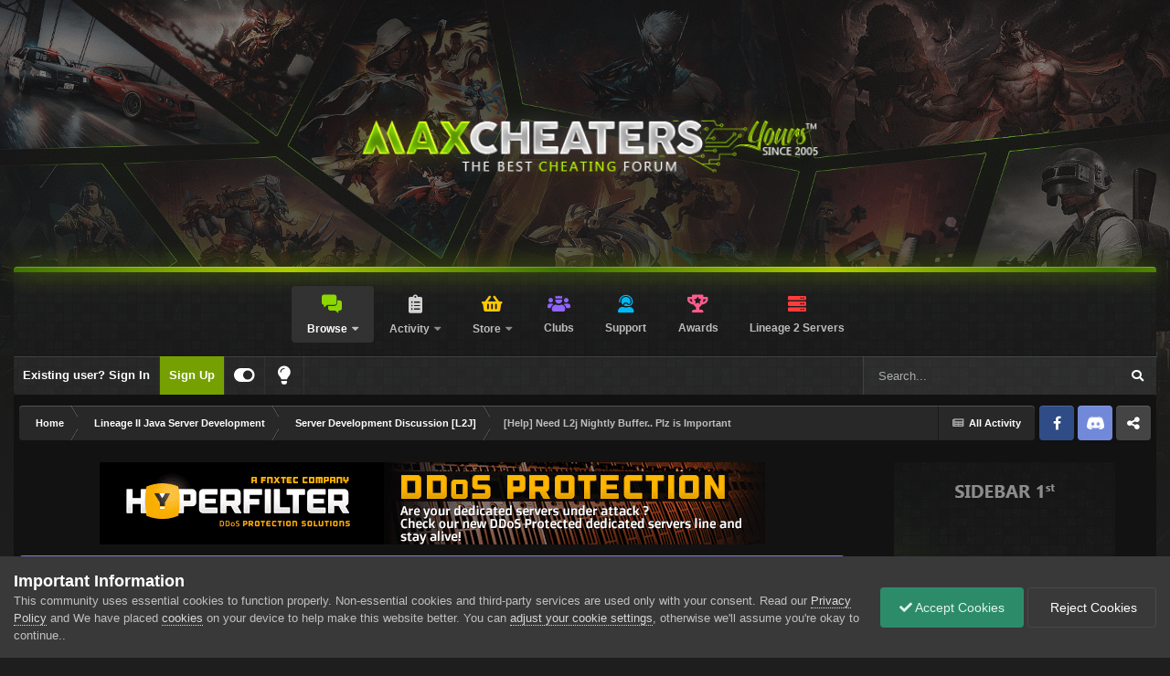

--- FILE ---
content_type: text/html;charset=UTF-8
request_url: https://maxcheaters.com/topic/10235-help-need-l2j-nightly-buffer-plz-is-important/
body_size: 25485
content:
<!DOCTYPE html>
<html id="focus" lang="en-US" dir="ltr" 
data-focus-guest
data-focus-group-id='2'
data-focus-theme-id='34'
data-focus-alt-theme='79'
data-focus-navigation='dropdown'

data-focus-bg='1'




data-focus-scheme='dark'

data-focus-cookie='34'

data-focus-userlinks='border-right cta'
data-focus-post='margin'
data-focus-post-header='border-v'
data-focus-post-controls='transparent buttons'
data-focus-blocks='contrast pages sectiontitle'
data-focus-ui="new-badge guest-alert transparent-ficon large-navigation-icons"
data-focus-navigation-align="right"
data-focus-inherit-brand="true"
 data-globaltemplate="4.7.0">
	<head>
		<meta charset="utf-8">
        
		<title>[Help] Need L2j Nightly Buffer.. Plz is Important - Server Development Discussion [L2J] - MaxCheaters.com | Lineage 2 Development Marketplace Bots and Cheats</title>
		
			<!-- Google tag (gtag.js) -->
<script async src="https://www.googletagmanager.com/gtag/js?id=G-GQE86W31RC"></script>
<script>
  window.dataLayer = window.dataLayer || [];
  function gtag(){dataLayer.push(arguments);}
  gtag('js', new Date());

  gtag('config', 'G-GQE86W31RC');
</script>
		
		
		
		

	<meta name="viewport" content="width=device-width, initial-scale=1">


	
	


	<meta name="twitter:card" content="summary" />


	
		<meta name="twitter:site" content="@maxcheaterscom" />
	



	
		
			
				<meta property="og:title" content="[Help] Need L2j Nightly Buffer.. Plz is Important">
			
		
	

	
		
			
				<meta property="og:type" content="website">
			
		
	

	
		
			
				<meta property="og:url" content="https://maxcheaters.com/topic/10235-help-need-l2j-nightly-buffer-plz-is-important/">
			
		
	

	
		
			
				<meta name="description" content="Hey guys can someone share with me a L2j Nightly BuFFer Npc? Thx a lot for your help.. Its Very Important">
			
		
	

	
		
			
				<meta property="og:description" content="Hey guys can someone share with me a L2j Nightly BuFFer Npc? Thx a lot for your help.. Its Very Important">
			
		
	

	
		
			
				<meta property="og:updated_time" content="2008-02-20T10:27:51Z">
			
		
	

	
		
			
				<meta property="og:site_name" content="MaxCheaters.com | Lineage 2 Development Marketplace Bots and Cheats">
			
		
	

	
		
			
				<meta property="og:locale" content="en_US">
			
		
	


	
		<link rel="canonical" href="https://maxcheaters.com/topic/10235-help-need-l2j-nightly-buffer-plz-is-important/" />
	





<link rel="manifest" href="https://maxcheaters.com/manifest.webmanifest/">
<meta name="msapplication-config" content="https://maxcheaters.com/browserconfig.xml/">
<meta name="msapplication-starturl" content="/">
<meta name="application-name" content="MaxCheaters.com">
<meta name="apple-mobile-web-app-title" content="MaxCheaters.com">

	<meta name="theme-color" content="#000000">


	<meta name="msapplication-TileColor" content="#000000">









<link rel="preload" href="//maxcheaters.com/applications/core/interface/font/fontawesome-webfont.woff2?v=4.7.0" as="font" crossorigin="anonymous">
		




	<link rel='stylesheet' href='https://maxcheaters.com/uploads2/css_built_34/341e4a57816af3ba440d891ca87450ff_framework.css?v=264e340aa61768999354' media='all'>

	<link rel='stylesheet' href='https://maxcheaters.com/uploads2/css_built_34/05e81b71abe4f22d6eb8d1a929494829_responsive.css?v=264e340aa61768999354' media='all'>

	<link rel='stylesheet' href='https://maxcheaters.com/uploads2/css_built_34/90eb5adf50a8c640f633d47fd7eb1778_core.css?v=264e340aa61768999354' media='all'>

	<link rel='stylesheet' href='https://maxcheaters.com/uploads2/css_built_34/5a0da001ccc2200dc5625c3f3934497d_core_responsive.css?v=264e340aa61768999354' media='all'>

	<link rel='stylesheet' href='https://maxcheaters.com/uploads2/css_built_34/4d6a11e8b4b62e126784f10092df229b_typicons.css?v=264e340aa61768999354' media='all'>

	<link rel='stylesheet' href='https://maxcheaters.com/uploads2/css_built_34/b894c0b8cc964798aa59066df91cdbe2_modern_tags.css?v=264e340aa61768999354' media='all'>

	<link rel='stylesheet' href='https://maxcheaters.com/uploads2/css_built_34/f6c2e70b9ca9bb3683a2629adf2a13b9_feedback.css?v=264e340aa61768999354' media='all'>

	<link rel='stylesheet' href='https://maxcheaters.com/uploads2/css_built_34/7b4691c2f9f922e6613b3badd3533fed_easypopup.css?v=264e340aa61768999354' media='all'>

	<link rel='stylesheet' href='https://maxcheaters.com/uploads2/css_built_34/62e269ced0fdab7e30e026f1d30ae516_forums.css?v=264e340aa61768999354' media='all'>

	<link rel='stylesheet' href='https://maxcheaters.com/uploads2/css_built_34/76e62c573090645fb99a15a363d8620e_forums_responsive.css?v=264e340aa61768999354' media='all'>

	<link rel='stylesheet' href='https://maxcheaters.com/uploads2/css_built_34/ebdea0c6a7dab6d37900b9190d3ac77b_topics.css?v=264e340aa61768999354' media='all'>

	<link rel='stylesheet' href='https://maxcheaters.com/uploads2/css_built_34/046e14a7d0a24afbe332ca4f2f603d81_awards.css?v=264e340aa61768999354' media='all'>





<link rel='stylesheet' href='https://maxcheaters.com/uploads2/css_built_34/258adbb6e4f3e83cd3b355f84e3fa002_custom.css?v=264e340aa61768999354' media='all'>




		
<script type='text/javascript'>
var focusHtml = document.getElementById('focus');
var cookieId = focusHtml.getAttribute('data-focus-cookie');

//	['setting-name', enabled-by-default, has-toggle]
var focusSettings = [
	
 
	['mobile-footer', 1, 1],
	['fluid', 0, 1],
	['larger-font-size', 0, 1],
	['sticky-author-panel', 0, 1],
	['sticky-sidebar', 0, 1],
	['flip-sidebar', 0, 1],
	
	
]; 
for(var i = 0; i < focusSettings.length; i++) {
	var settingName = focusSettings[i][0];
	var isDefault = focusSettings[i][1];
	var allowToggle = focusSettings[i][2];
	if(allowToggle){
		var choice = localStorage.getItem(settingName);
		if( (choice === '1') || (!choice && (isDefault)) ){
			focusHtml.classList.add('enable--' + settingName + '');
		}
	} else if(isDefault){
		focusHtml.classList.add('enable--' + settingName + '');
	}
}


</script>

 
		
		
		

	
	<link rel='shortcut icon' href='https://maxcheaters.com/uploads2/monthly_2022_01/dd.png' type="image/png">

		
 
      	<link href="https://cdn.jsdelivr.net/gh/hung1001/font-awesome-pro@4cac1a6/css/all.css" rel="stylesheet" type="text/css">
        <link rel="stylesheet" href="https://cdnjs.cloudflare.com/ajax/libs/animate.css/4.1.1/animate.min.css">
     	<script src="https://code.jquery.com/jquery-3.6.0.min.js" integrity="sha256-/xUj+3OJU5yExlq6GSYGSHk7tPXikynS7ogEvDej/m4=" crossorigin="anonymous"></script>
	</head>
	<body class="ipsApp ipsApp_front ipsJS_none ipsClearfix" data-controller="core.front.core.app"  data-message=""  data-pageapp="forums" data-pagelocation="front" data-pagemodule="forums" data-pagecontroller="topic" data-pageid="10235"   >
			
			<!-- <div class="snowflakes">
              <i></i><i></i><i></i><i></i><i></i><i></i><i></i><i></i><i></i><i></i><i></i>
              <i></i><i></i><i></i><i></i><i></i><i></i><i></i><i></i><i></i><i></i><i></i><i></i><i></i><i></i>
              <i></i><i></i><i></i><i></i><i></i><i></i><i></i><i></i><i></i><i></i><i></i><i></i><i></i><i></i>
              <i></i><i></i><i></i><i></i><i></i><i></i><i></i><i></i><i></i><i></i><i></i><i></i><i></i><i></i>
              <i></i><i></i><i></i><i></i><i></i><i></i><i></i><i></i><i></i><i></i><i></i><i></i><i></i><i></i>
              <i></i><i></i><i></i><i></i><i></i><i></i><i></i><i></i><i></i><i></i><i></i><i></i><i></i><i></i>
              <i></i><i></i><i></i><i></i><i></i><i></i><i></i><i></i><i></i><i></i><i></i><i></i><i></i><i></i>
              <i></i><i></i><i></i><i></i><i></i><i></i><i></i><i></i><i></i><i></i><i></i><i></i><i></i><i></i>
              </div> -->
			
      		<!--START OF MXC CUSTOM-->
            <div class="mxc-left ipsResponsive_hidePhone">
              
            </div>

            <div class="mxc-right ipsResponsive_hidePhone">
              
            </div>
            <script>
              var mxcRight = $('.mxc-right').offset().top;
              $(window).scroll(function() {
                  var currentScroll = $(window).scrollTop();
                  if (currentScroll >= mxcRight) {
                      $('.mxc-right').css({
                          position: 'fixed',
                          top: '-5px',
                      });
                  } else {
                      $('.mxc-right').css({
                          position: 'absolute',
                          top: '280px'
                      });
                  }
              });
            </script>
            <script>
              var mxcLeft = $('.mxc-left').offset().top;
              $(window).scroll(function() {
                  var currentScroll = $(window).scrollTop();
                  if (currentScroll >= mxcLeft) {
                      $('.mxc-left').css({
                          position: 'fixed',
                          top: '-5px',
                      });
                  } else {
                      $('.mxc-left').css({
                          position: 'absolute',
                          top: '280px'
                      });
                  }
              });
            </script>
            <!--END OF MXC CUSTOM-->
      
     	
        

        
      
		<a href="#ipsLayout_mainArea" class="ipsHide" title="Go to main content on this page" accesskey="m">Jump to content</a>
		
<ul id='elMobileNav' class='ipsResponsive_hideDesktop' data-controller='core.front.core.mobileNav'>
	
		
			
			
				
				
			
				
					<li id='elMobileBreadcrumb'>
						<a href='https://maxcheaters.com/forum/25-server-development-discussion-l2j/'>
							<span>Server Development Discussion [L2J]</span>
						</a>
					</li>
				
				
			
				
				
			
		
	
  
	<li class='elMobileNav__home'>
		<a href='https://maxcheaters.com/'><i class="fa fa-home" aria-hidden="true"></i></a>
	</li>
	
	
	<li >
		<a data-action="defaultStream" href='https://maxcheaters.com/discover/'><i class="fa fa-newspaper-o" aria-hidden="true"></i></a>
	</li>

	

	
		<li class='ipsJS_show'>
			<a href='https://maxcheaters.com/search/' data-class='display--focus-mobile-search'><i class='fa fa-search'></i></a>
		</li>
	

	
<li data-focus-editor>
	<a href='#'>
		<i class='fa fa-toggle-on'></i>
	</a>
</li>
<li data-focus-toggle-theme>
	<a href='#'>
		<i class='fa'></i>
	</a>
</li>
  	
	<li data-ipsDrawer data-ipsDrawer-drawerElem='#elMobileDrawer'>
		<a href='#'>
			
			
				
			
			
			
			<i class='fa fa-navicon'></i>
		</a>
	</li>
</ul>
		
<div class='focus-mobile-search'>
	<div class='focus-mobile-search__close' data-class='display--focus-mobile-search'><i class="fa fa-times" aria-hidden="true"></i></div>
</div>
	<div class="ipsLayout_container">
		<div id="ipsLayout_header">
          	<center><a href="https://maxcheaters.com/"><img id="mxc-logo-2022" src="https://maxcheaters.com/custom_theme/mxclogo.png"></a></center>
			<!-- <center><a href="https://maxcheaters.com/"><img id="mxc-logo-2022" src="https://maxcheaters.com/custom_theme/mxclogo_christmas.png"/></a></center> -->
			<header class="focus-header">
				<div class="focus-header-align">
					
<a class='focus-logo' href='https://maxcheaters.com/' accesskey='1'>
	
		
		<span class='focus-logo__image'>
			<img src="https://maxcheaters.com/uploads2/monthly_2023_01/mxc_logo_2021_small.png.aa7855e9435ecd8efb6b69fccf65a736.png" alt='MaxCheaters.com | Lineage 2 Development Marketplace Bots and Cheats'>
		</span>
		
			<!-- <span class='focus-logo__text'>
				<span class='focus-logo__name'>illuminate (dark)</span>
				
			</span> -->
		
	
</a>
					<div class="focus-nav-bar">
						<div class="ipsLayout_container ipsFlex ipsFlex-jc:between ipsFlex-ai:center">
							<div class="focus-nav">

	<nav  class=' ipsResponsive_showDesktop'>
		<div class='ipsNavBar_primary ipsNavBar_primary--loading ipsLayout_container '>
			<ul data-role="primaryNavBar" class='ipsClearfix'>
				


	
		
		
			
		
		<li class='ipsNavBar_active' data-active id='elNavSecondary_1' data-role="navBarItem" data-navApp="core" data-navExt="CustomItem">
			
			
				<a href="https://maxcheaters.com"  data-navItem-id="1" data-navDefault>
					Browse<span class='ipsNavBar_active__identifier'></span>
				</a>
			
			
				<ul class='ipsNavBar_secondary ' data-role='secondaryNavBar'>
					


	
		
		
			
		
		<li class='ipsNavBar_active' data-active id='elNavSecondary_10' data-role="navBarItem" data-navApp="forums" data-navExt="Forums">
			
			
				<a href="https://maxcheaters.com"  data-navItem-id="10" data-navDefault>
					Forums<span class='ipsNavBar_active__identifier'></span>
				</a>
			
			
		</li>
	
	

	
		
		
		<li  id='elNavSecondary_33' data-role="navBarItem" data-navApp="feedback" data-navExt="Feedback">
			
			
				<a href="https://maxcheaters.com/feedback/"  data-navItem-id="33" >
					Feedback<span class='ipsNavBar_active__identifier'></span>
				</a>
			
			
		</li>
	
	

	
	

	
		
		
		<li  id='elNavSecondary_27' data-role="navBarItem" data-navApp="core" data-navExt="StaffDirectory">
			
			
				<a href="https://maxcheaters.com/staff/"  data-navItem-id="27" >
					Staff<span class='ipsNavBar_active__identifier'></span>
				</a>
			
			
		</li>
	
	

	
		
		
		<li  id='elNavSecondary_28' data-role="navBarItem" data-navApp="core" data-navExt="OnlineUsers">
			
			
				<a href="https://maxcheaters.com/online/"  data-navItem-id="28" >
					Online Users<span class='ipsNavBar_active__identifier'></span>
				</a>
			
			
		</li>
	
	

	
		
		
		<li  id='elNavSecondary_29' data-role="navBarItem" data-navApp="core" data-navExt="Leaderboard">
			
			
				<a href="https://maxcheaters.com/leaderboard/"  data-navItem-id="29" >
					Leaderboard<span class='ipsNavBar_active__identifier'></span>
				</a>
			
			
		</li>
	
	

					<li class='ipsHide' id='elNavigationMore_1' data-role='navMore'>
						<a href='#' data-ipsMenu data-ipsMenu-appendTo='#elNavigationMore_1' id='elNavigationMore_1_dropdown'>More <i class='fa fa-caret-down'></i></a>
						<ul class='ipsHide ipsMenu ipsMenu_auto' id='elNavigationMore_1_dropdown_menu' data-role='moreDropdown'></ul>
					</li>
				</ul>
			
		</li>
	
	

	
		
		
		<li  id='elNavSecondary_2' data-role="navBarItem" data-navApp="core" data-navExt="CustomItem">
			
			
				<a href="https://maxcheaters.com/discover/"  data-navItem-id="2" >
					Activity<span class='ipsNavBar_active__identifier'></span>
				</a>
			
			
				<ul class='ipsNavBar_secondary ipsHide' data-role='secondaryNavBar'>
					


	
		
		
		<li  id='elNavSecondary_4' data-role="navBarItem" data-navApp="core" data-navExt="AllActivity">
			
			
				<a href="https://maxcheaters.com/discover/"  data-navItem-id="4" >
					All Activity<span class='ipsNavBar_active__identifier'></span>
				</a>
			
			
		</li>
	
	

	
	

	
	

	
	

	
		
		
		<li  id='elNavSecondary_8' data-role="navBarItem" data-navApp="core" data-navExt="Search">
			
			
				<a href="https://maxcheaters.com/search/"  data-navItem-id="8" >
					Search<span class='ipsNavBar_active__identifier'></span>
				</a>
			
			
		</li>
	
	

	
	

					<li class='ipsHide' id='elNavigationMore_2' data-role='navMore'>
						<a href='#' data-ipsMenu data-ipsMenu-appendTo='#elNavigationMore_2' id='elNavigationMore_2_dropdown'>More <i class='fa fa-caret-down'></i></a>
						<ul class='ipsHide ipsMenu ipsMenu_auto' id='elNavigationMore_2_dropdown_menu' data-role='moreDropdown'></ul>
					</li>
				</ul>
			
		</li>
	
	

	
		
		
		<li  id='elNavSecondary_11' data-role="navBarItem" data-navApp="nexus" data-navExt="Store">
			
			
				<a href="https://maxcheaters.com/store/"  data-navItem-id="11" >
					Store<span class='ipsNavBar_active__identifier'></span>
				</a>
			
			
				<ul class='ipsNavBar_secondary ipsHide' data-role='secondaryNavBar'>
					


	
		
		
		<li  id='elNavSecondary_40' data-role="navBarItem" data-navApp="core" data-navExt="CustomItem">
			
			
				<a href="https://maxcheaters.com/store/category/2-advertisements/"  data-navItem-id="40" >
					Buy Advertisements<span class='ipsNavBar_active__identifier'></span>
				</a>
			
			
		</li>
	
	

	
		
		
		<li  id='elNavSecondary_39' data-role="navBarItem" data-navApp="core" data-navExt="CustomItem">
			
			
				<a href="https://maxcheaters.com/store/category/5-premiumgold-member/"  data-navItem-id="39" >
					Premium/Gold Member Subscription<span class='ipsNavBar_active__identifier'></span>
				</a>
			
			
		</li>
	
	

	
		
		
		<li  id='elNavSecondary_43' data-role="navBarItem" data-navApp="nexus" data-navExt="Gifts">
			
			
				<a href="https://maxcheaters.com/store/gift-cards/"  data-navItem-id="43" >
					Gift Cards<span class='ipsNavBar_active__identifier'></span>
				</a>
			
			
		</li>
	
	

	
	

	
	

	
	

	
	

	
		
		
		<li  id='elNavSecondary_38' data-role="navBarItem" data-navApp="core" data-navExt="CustomItem">
			
			
				<a href="https://maxcheaters.com/clients/credit/"  data-navItem-id="38" >
					Account Credit<span class='ipsNavBar_active__identifier'></span>
				</a>
			
			
		</li>
	
	

	
	

					<li class='ipsHide' id='elNavigationMore_11' data-role='navMore'>
						<a href='#' data-ipsMenu data-ipsMenu-appendTo='#elNavigationMore_11' id='elNavigationMore_11_dropdown'>More <i class='fa fa-caret-down'></i></a>
						<ul class='ipsHide ipsMenu ipsMenu_auto' id='elNavigationMore_11_dropdown_menu' data-role='moreDropdown'></ul>
					</li>
				</ul>
			
		</li>
	
	

	
		
		
		<li  id='elNavSecondary_3' data-role="navBarItem" data-navApp="core" data-navExt="Clubs">
			
			
				<a href="https://maxcheaters.com/clubs/"  data-navItem-id="3" >
					Clubs<span class='ipsNavBar_active__identifier'></span>
				</a>
			
			
		</li>
	
	

	
		
		
		<li  id='elNavSecondary_23' data-role="navBarItem" data-navApp="core" data-navExt="CustomItem">
			
			
				<a href="https://maxcheaters.com/support/"  data-navItem-id="23" >
					Support<span class='ipsNavBar_active__identifier'></span>
				</a>
			
			
		</li>
	
	

	
		
		
		<li  id='elNavSecondary_46' data-role="navBarItem" data-navApp="awards" data-navExt="Awards">
			
			
				<a href="https://maxcheaters.com/awards/"  data-navItem-id="46" >
					Awards<span class='ipsNavBar_active__identifier'></span>
				</a>
			
			
		</li>
	
	

	
		
		
		<li  id='elNavSecondary_45' data-role="navBarItem" data-navApp="core" data-navExt="CustomItem">
			
			
				<a href="https://top.maxcheaters.com/"  data-navItem-id="45" >
					Lineage 2 Servers<span class='ipsNavBar_active__identifier'></span>
				</a>
			
			
		</li>
	
	

				
				<li class="focus-nav__more focus-nav__more--hidden">
					<a href="#"> More <span class='ipsNavBar_active__identifier'></span></a>
					<ul class='ipsNavBar_secondary'></ul>
				</li>
				
			</ul>
			

	<div id="elSearchWrapper">
		<div id='elSearch' data-controller="core.front.core.quickSearch">
			<form accept-charset='utf-8' action='//maxcheaters.com/search/?do=quicksearch' method='post'>
                <input type='search' id='elSearchField' placeholder='Search...' name='q' autocomplete='off' aria-label='Search'>
                <details class='cSearchFilter'>
                    <summary class='cSearchFilter__text'></summary>
                    <ul class='cSearchFilter__menu'>
                        
                        <li><label><input type="radio" name="type" value="all" ><span class='cSearchFilter__menuText'>Everywhere</span></label></li>
                        
                            
                                <li><label><input type="radio" name="type" value='contextual_{&quot;type&quot;:&quot;forums_topic&quot;,&quot;nodes&quot;:25}' checked><span class='cSearchFilter__menuText'>This Forum</span></label></li>
                            
                                <li><label><input type="radio" name="type" value='contextual_{&quot;type&quot;:&quot;forums_topic&quot;,&quot;item&quot;:10235}' checked><span class='cSearchFilter__menuText'>This Topic</span></label></li>
                            
                        
                        
                            <li><label><input type="radio" name="type" value="cms_pages_pageitem"><span class='cSearchFilter__menuText'>Pages</span></label></li>
                        
                            <li><label><input type="radio" name="type" value="cms_records1"><span class='cSearchFilter__menuText'>Article</span></label></li>
                        
                            <li><label><input type="radio" name="type" value="core_statuses_status"><span class='cSearchFilter__menuText'>Status Updates</span></label></li>
                        
                            <li><label><input type="radio" name="type" value="forums_topic"><span class='cSearchFilter__menuText'>Topics</span></label></li>
                        
                            <li><label><input type="radio" name="type" value="nexus_package_item"><span class='cSearchFilter__menuText'>Products</span></label></li>
                        
                            <li><label><input type="radio" name="type" value="core_members"><span class='cSearchFilter__menuText'>Members</span></label></li>
                        
                    </ul>
                </details>
				<button class='cSearchSubmit' type="submit" aria-label='Search'><i class="fa fa-search"></i></button>
			</form>
		</div>
	</div>

		</div>
	</nav>
</div>
						</div>
					</div>
				</div>
				<div class="ipsResponsive_showDesktop">
					<div class="focus-secondary-header ipsFlex ipsFlex-ai:center ipsFlex-jc:between">
						
							<div class="focus-user">

	<ul id="elUserNav" class="ipsList_inline cSignedOut ipsResponsive_showDesktop">
		
		
		
		
			
				
	


	<li class='cUserNav_icon ipsHide' id='elCart_container'></li>
	<li class='elUserNav_sep ipsHide' id='elCart_sep'></li>

<li id="elSignInLink">
					<a href="https://maxcheaters.com/login/" id="elUserSignIn">
						Existing user? Sign In
					</a>
				</li>
			
		
		
			<li>
				
					<a href="https://maxcheaters.com/register/"  id="elRegisterButton">Sign Up</a>
				
			</li>
		
		
<li class='elUserNav_sep'></li>
<li class='cUserNav_icon ipsJS_show' data-focus-editor>
	<a href='#' data-ipsTooltip>
		<i class='fa fa-toggle-on'></i>
	</a>
</li>
<li class='cUserNav_icon ipsJS_show' data-focus-toggle-theme>
	<a href='#' data-ipsTooltip>
		<i class='fa'></i>
	</a>
</li>

 
	</ul>
</div>
						
						
							<div class="focus-search"></div>
						
					</div>
				</div>
			</header>
		</div>
		<main id="ipsLayout_body" class="ipsLayout_container">
			<div class="focus-content">
				<div class="focus-content-padding">
					<div id="ipsLayout_contentArea">
						<div class="focus-precontent">
							<div class="focus-breadcrumb">
								
<nav class='ipsBreadcrumb ipsBreadcrumb_top ipsFaded_withHover'>
	

	<ul class='ipsList_inline ipsPos_right'>
		
		<li >
			<a data-action="defaultStream" class='ipsType_light '  href='https://maxcheaters.com/discover/'><i class="fa fa-newspaper-o" aria-hidden="true"></i> <span>All Activity</span></a>
		</li>
		
	</ul>

	<ul data-role="breadcrumbList">
		<li>
			<a title="Home" href='https://maxcheaters.com/'>
				<span>Home <i class='fa fa-angle-right'></i></span>
			</a>
		</li>
		
		
			<li>
				
					<a href='https://maxcheaters.com/forum/273-lineage-ii-java-server-development/'>
						<span>Lineage II Java Server Development <i class='fa fa-angle-right' aria-hidden="true"></i></span>
					</a>
				
			</li>
		
			<li>
				
					<a href='https://maxcheaters.com/forum/25-server-development-discussion-l2j/'>
						<span>Server Development Discussion [L2J] <i class='fa fa-angle-right' aria-hidden="true"></i></span>
					</a>
				
			</li>
		
			<li>
				
					[Help] Need L2j Nightly Buffer.. Plz is Important
				
			</li>
		
	</ul>
</nav>
								

<ul class='focus-social focus-social--iconOnly'>
	<li><a href='https://www.facebook.com/maxcheaterscom' target="_blank" rel="noopener"><span>Facebook</span></a></li>
<li><a href='https://discord.gg/W52xd2h' target="_blank" rel="noopener"><span>Discord</span></a></li>
<li><a href='https://x.com/maxcheaterscom' target="_blank" rel="noopener"><span>Twitter</span></a></li>
<!-- <li><a href='#youtube.com' target="_blank" rel="noopener"><span>Youtube</span></a></li> -->
<!-- <li><a href='#instagram.com' target="_blank" rel="noopener"><span>Instagram</span></a></li> -->
</ul>

							</div>
						</div>
						





						<div id="ipsLayout_contentWrapper">
							
							<div id="ipsLayout_mainArea">
								

<div class='ips264e340aa6 ipsSpacer_both ipsSpacer_half'>
	<ul class='ipsList_inline ipsType_center ipsList_reset ipsList_noSpacing'>
		
		<li class='ips264e340aa6_large ipsResponsive_showDesktop ipsResponsive_inlineBlock ipsAreaBackground_light'>
			
				<a href='https://maxcheaters.com/index.php?app=core&amp;module=system&amp;controller=redirect&amp;do=advertisement&amp;ad=7&amp;key=ac0a849a675547901a55b77a05da2204a8cdf9657e9b1550fc5b8635f7cac081' target='_blank' rel='nofollow noopener'>
			
				<img src='https://maxcheaters.com/uploads2/monthly_2022_01/hyperfilter.png.cdb84280be7be46491fc5982d8a020eb.png' alt="advertisement_alt" class='ipsImage ipsContained'>
			
				</a>
			
		</li>
		
		<li class='ips264e340aa6_medium ipsResponsive_showTablet ipsResponsive_inlineBlock ipsAreaBackground_light'>
			
				<a href='https://maxcheaters.com/index.php?app=core&amp;module=system&amp;controller=redirect&amp;do=advertisement&amp;ad=7&amp;key=ac0a849a675547901a55b77a05da2204a8cdf9657e9b1550fc5b8635f7cac081' target='_blank' rel='nofollow noopener'>
			
				<img src='https://maxcheaters.com/uploads2/monthly_2022_01/hyperfilter.png.cdb84280be7be46491fc5982d8a020eb.png' alt="advertisement_alt" class='ipsImage ipsContained'>
			
				</a>
			
		</li>

		<li class='ips264e340aa6_small ipsResponsive_showPhone ipsResponsive_inlineBlock ipsAreaBackground_light'>
			
				<a href='https://maxcheaters.com/index.php?app=core&amp;module=system&amp;controller=redirect&amp;do=advertisement&amp;ad=7&amp;key=ac0a849a675547901a55b77a05da2204a8cdf9657e9b1550fc5b8635f7cac081' target='_blank' rel='nofollow noopener'>
			
				<img src='https://maxcheaters.com/uploads2/monthly_2022_01/hyperfilter.png.cdb84280be7be46491fc5982d8a020eb.png' alt="advertisement_alt" class='ipsImage ipsContained'>
			
				</a>
			
		</li>
		
	</ul>
	
</div>

								
								
								
								

	


	<div class='cAnnouncementsContent'>
		
		<div class='cAnnouncementContentTop ipsAnnouncement ipsMessage_success ipsType_center'>
            
            <a href='https://discord.gg/W52xd2h' target="_blank" rel='noopener'>MaxCheaters Official Group on Discord</a>
            
		</div>
		
		<div class='cAnnouncementContentTop ipsAnnouncement ipsMessage_warning ipsType_center'>
            
            <a href='https://top.maxcheaters.com/' target="_blank" rel='noopener'>Top.MaxCheaters.com is now OPEN – Lineage 2 Top Listing</a>
            
		</div>
		
	</div>



								



<div class="ipsPageHeader ipsResponsive_pull ipsBox ipsPadding sm:ipsPadding:half ipsMargin_bottom">
		
	
	<div class="ipsFlex ipsFlex-ai:center ipsFlex-fw:wrap ipsGap:4">
		<div class="ipsFlex-flex:11">
			<h1 class="ipsType_pageTitle ipsContained_container">
				

				
				
					<span class="ipsType_break ipsContained">
						<span>[Help] Need L2j Nightly Buffer.. Plz is Important</span>
					</span>
				
			</h1>
			
			
		</div>
		
			<div class="ipsFlex-flex:00 ipsType_light">
				
				
<div  class='ipsClearfix ipsRating  ipsRating_veryLarge'>
	
	<ul class='ipsRating_collective'>
		
			
				<li class='ipsRating_off'>
					<i class='fa fa-star'></i>
				</li>
			
		
			
				<li class='ipsRating_off'>
					<i class='fa fa-star'></i>
				</li>
			
		
			
				<li class='ipsRating_off'>
					<i class='fa fa-star'></i>
				</li>
			
		
			
				<li class='ipsRating_off'>
					<i class='fa fa-star'></i>
				</li>
			
		
			
				<li class='ipsRating_off'>
					<i class='fa fa-star'></i>
				</li>
			
		
	</ul>
</div>
			</div>
		
	</div>
	<hr class="ipsHr">
	<div class="ipsPageHeader__meta ipsFlex ipsFlex-jc:between ipsFlex-ai:center ipsFlex-fw:wrap ipsGap:3">
		<div class="ipsFlex-flex:11">
			<div class="ipsPhotoPanel ipsPhotoPanel_mini ipsPhotoPanel_notPhone ipsClearfix">
				


	<a href="https://maxcheaters.com/profile/17696-sweety/" rel="nofollow" data-ipsHover data-ipsHover-width="370" data-ipsHover-target="https://maxcheaters.com/profile/17696-sweety/?do=hovercard" class="ipsUserPhoto ipsUserPhoto_mini" title="Go to Sweety's profile">
		<img src='data:image/svg+xml,%3Csvg%20xmlns%3D%22http%3A%2F%2Fwww.w3.org%2F2000%2Fsvg%22%20viewBox%3D%220%200%201024%201024%22%20style%3D%22background%3A%23c48a62%22%3E%3Cg%3E%3Ctext%20text-anchor%3D%22middle%22%20dy%3D%22.35em%22%20x%3D%22512%22%20y%3D%22512%22%20fill%3D%22%23ffffff%22%20font-size%3D%22700%22%20font-family%3D%22-apple-system%2C%20BlinkMacSystemFont%2C%20Roboto%2C%20Helvetica%2C%20Arial%2C%20sans-serif%22%3ES%3C%2Ftext%3E%3C%2Fg%3E%3C%2Fsvg%3E' alt='Sweety' loading="lazy">
	</a>

				<div>
					<p class="ipsType_reset ipsType_blendLinks">
						<span class="ipsType_normal">
						
							<strong>By 


<a href='https://maxcheaters.com/profile/17696-sweety/' rel="nofollow" data-ipsHover data-ipsHover-width='370' data-ipsHover-target='https://maxcheaters.com/profile/17696-sweety/?do=hovercard&amp;referrer=https%253A%252F%252Fmaxcheaters.com%252Ftopic%252F10235-help-need-l2j-nightly-buffer-plz-is-important%252F' title="Go to Sweety's profile" class="ipsType_break">Sweety</a></strong><br>
							<span class="ipsType_light"><time datetime='2008-02-20T09:10:05Z' title='02/20/2008 09:10  AM' data-short='17 yr'>February 20, 2008</time> in <a href="https://maxcheaters.com/forum/25-server-development-discussion-l2j/">Server Development Discussion [L2J]</a></span>
						
						</span>
					</p>
				</div>
			</div>
		</div>
		
			<div class="ipsFlex-flex:01 ipsResponsive_hidePhone">
				<div class="ipsShareLinks">
					
						


    <a href='#elShareItem_1448512282_menu' id='elShareItem_1448512282' data-ipsMenu class='ipsShareButton ipsButton ipsButton_verySmall ipsButton_link ipsButton_link--light'>
        <span><i class='fa fa-share-alt'></i></span> &nbsp;Share
    </a>

    <div class='ipsPadding ipsMenu ipsMenu_normal ipsHide' id='elShareItem_1448512282_menu' data-controller="core.front.core.sharelink">
        
        
        <span data-ipsCopy data-ipsCopy-flashmessage>
            <a href="https://maxcheaters.com/topic/10235-help-need-l2j-nightly-buffer-plz-is-important/" class="ipsButton ipsButton_light ipsButton_small ipsButton_fullWidth" data-role="copyButton" data-clipboard-text="https://maxcheaters.com/topic/10235-help-need-l2j-nightly-buffer-plz-is-important/" data-ipstooltip title='Copy Link to Clipboard'><i class="fa fa-clone"></i> https://maxcheaters.com/topic/10235-help-need-l2j-nightly-buffer-plz-is-important/</a>
        </span>
        <ul class='ipsShareLinks ipsMargin_top:half'>
            
                <li>
<a href="https://x.com/share?url=https%3A%2F%2Fmaxcheaters.com%2Ftopic%2F10235-help-need-l2j-nightly-buffer-plz-is-important%2F" class="cShareLink cShareLink_x" target="_blank" data-role="shareLink" title='Share on X' data-ipsTooltip rel='nofollow noopener'>
    <i class="fa fa-x"></i>
</a></li>
            
                <li>
<a href="https://www.facebook.com/sharer/sharer.php?u=https%3A%2F%2Fmaxcheaters.com%2Ftopic%2F10235-help-need-l2j-nightly-buffer-plz-is-important%2F" class="cShareLink cShareLink_facebook" target="_blank" data-role="shareLink" title='Share on Facebook' data-ipsTooltip rel='noopener nofollow'>
	<i class="fa fa-facebook"></i>
</a></li>
            
                <li>
<a href="https://www.reddit.com/submit?url=https%3A%2F%2Fmaxcheaters.com%2Ftopic%2F10235-help-need-l2j-nightly-buffer-plz-is-important%2F&amp;title=%5BHelp%5D+Need+L2j+Nightly+Buffer..+Plz+is+Important" rel="nofollow noopener" class="cShareLink cShareLink_reddit" target="_blank" title='Share on Reddit' data-ipsTooltip>
	<i class="fa fa-reddit"></i>
</a></li>
            
                <li>
<a href="mailto:?subject=%5BHelp%5D%20Need%20L2j%20Nightly%20Buffer..%20Plz%20is%20Important&body=https%3A%2F%2Fmaxcheaters.com%2Ftopic%2F10235-help-need-l2j-nightly-buffer-plz-is-important%2F" rel='nofollow' class='cShareLink cShareLink_email' title='Share via email' data-ipsTooltip>
	<i class="fa fa-envelope"></i>
</a></li>
            
                <li>
<a href="https://pinterest.com/pin/create/button/?url=https://maxcheaters.com/topic/10235-help-need-l2j-nightly-buffer-plz-is-important/&amp;media=" class="cShareLink cShareLink_pinterest" rel="nofollow noopener" target="_blank" data-role="shareLink" title='Share on Pinterest' data-ipsTooltip>
	<i class="fa fa-pinterest"></i>
</a></li>
            
        </ul>
        
            <hr class='ipsHr'>
            <button class='ipsHide ipsButton ipsButton_verySmall ipsButton_light ipsButton_fullWidth ipsMargin_top:half' data-controller='core.front.core.webshare' data-role='webShare' data-webShareTitle='[Help] Need L2j Nightly Buffer.. Plz is Important' data-webShareText='[Help] Need L2j Nightly Buffer.. Plz is Important' data-webShareUrl='https://maxcheaters.com/topic/10235-help-need-l2j-nightly-buffer-plz-is-important/'>More sharing options...</button>
        
    </div>

					
					
                    

					



					

<div data-followApp='forums' data-followArea='topic' data-followID='10235' data-controller='core.front.core.followButton'>
	

	<a href='https://maxcheaters.com/login/' rel="nofollow" class="ipsFollow ipsPos_middle ipsButton ipsButton_light ipsButton_verySmall ipsButton_disabled" data-role="followButton" data-ipsTooltip title='Sign in to follow this'>
		<span>Followers</span>
		<span class='ipsCommentCount'>0</span>
	</a>

</div>
				</div>
			</div>
					
	</div>
	
	
</div>








<div class="ipsClearfix">
	<ul class="ipsToolList ipsToolList_horizontal ipsClearfix ipsSpacer_both ipsResponsive_hidePhone">
		
		
		
	</ul>
</div>

<div id="comments" data-controller="core.front.core.commentFeed,forums.front.topic.view, core.front.core.ignoredComments" data-autopoll data-baseurl="https://maxcheaters.com/topic/10235-help-need-l2j-nightly-buffer-plz-is-important/" data-lastpage data-feedid="topic-10235" class="cTopic ipsClear ipsSpacer_top">
	
			
	

	

<div data-controller='core.front.core.recommendedComments' data-url='https://maxcheaters.com/topic/10235-help-need-l2j-nightly-buffer-plz-is-important/?recommended=comments' class='ipsRecommendedComments ipsHide'>
	<div data-role="recommendedComments">
		<h2 class='ipsType_sectionHead ipsType_large ipsType_bold ipsMargin_bottom'>Recommended Posts</h2>
		
	</div>
</div>
	
	<div id="elPostFeed" data-role="commentFeed" data-controller="core.front.core.moderation" >
		<form action="https://maxcheaters.com/topic/10235-help-need-l2j-nightly-buffer-plz-is-important/?csrfKey=ecaa9982e6d0db255e1f7b8850e2af03&amp;do=multimodComment" method="post" data-ipspageaction data-role="moderationTools">
			
			
				

					

					
					



<a id="comment-113488"></a>
<article  id="elComment_113488" class="cPost ipsBox ipsResponsive_pull  ipsComment  ipsComment_parent ipsClearfix ipsClear ipsColumns ipsColumns_noSpacing ipsColumns_collapsePhone    ">
	

	

	<div class="cAuthorPane_mobile ipsResponsive_showPhone">
		<div class="cAuthorPane_photo">
			<div class="cAuthorPane_photoWrap">
				


	<a href="https://maxcheaters.com/profile/17696-sweety/" rel="nofollow" data-ipsHover data-ipsHover-width="370" data-ipsHover-target="https://maxcheaters.com/profile/17696-sweety/?do=hovercard" class="ipsUserPhoto ipsUserPhoto_large" title="Go to Sweety's profile">
		<img src='data:image/svg+xml,%3Csvg%20xmlns%3D%22http%3A%2F%2Fwww.w3.org%2F2000%2Fsvg%22%20viewBox%3D%220%200%201024%201024%22%20style%3D%22background%3A%23c48a62%22%3E%3Cg%3E%3Ctext%20text-anchor%3D%22middle%22%20dy%3D%22.35em%22%20x%3D%22512%22%20y%3D%22512%22%20fill%3D%22%23ffffff%22%20font-size%3D%22700%22%20font-family%3D%22-apple-system%2C%20BlinkMacSystemFont%2C%20Roboto%2C%20Helvetica%2C%20Arial%2C%20sans-serif%22%3ES%3C%2Ftext%3E%3C%2Fg%3E%3C%2Fsvg%3E' alt='Sweety' loading="lazy">
	</a>

				
				
					<a href="https://maxcheaters.com/profile/17696-sweety/badges/" rel="nofollow">
						
<img src='https://maxcheaters.com/downloads/monthly_2021_06/1_Newbie.svg' loading="lazy" alt="Newbie" class="cAuthorPane_badge cAuthorPane_badge--rank ipsOutline ipsOutline:2px" data-ipsTooltip title="Rank: Newbie (1/16)">
					</a>
				
			</div>
		</div>
		<div class="cAuthorPane_content">
			<h3 class="ipsType_sectionHead cAuthorPane_author ipsType_break ipsType_blendLinks ipsFlex ipsFlex-ai:center">
				


<a href='https://maxcheaters.com/profile/17696-sweety/' rel="nofollow" data-ipsHover data-ipsHover-width='370' data-ipsHover-target='https://maxcheaters.com/profile/17696-sweety/?do=hovercard&amp;referrer=https%253A%252F%252Fmaxcheaters.com%252Ftopic%252F10235-help-need-l2j-nightly-buffer-plz-is-important%252F' title="Go to Sweety's profile" class="ipsType_break">Sweety</a>
			</h3>
			<div class="ipsType_light ipsType_reset">
				<a href="https://maxcheaters.com/topic/10235-help-need-l2j-nightly-buffer-plz-is-important/?do=findComment&amp;comment=113488" rel="nofollow" class="ipsType_blendLinks">Posted <time datetime='2008-02-20T09:10:05Z' title='02/20/2008 09:10  AM' data-short='17 yr'>February 20, 2008</time></a>
				
			</div>
		</div>
	</div>
	<aside class="ipsComment_author cAuthorPane ipsColumn ipsColumn_medium ipsResponsive_hidePhone">
				<h3 class="ipsType_sectionHead cAuthorPane_author ipsType_blendLinks ipsType_break">
<strong>


<a href='https://maxcheaters.com/profile/17696-sweety/' rel="nofollow" data-ipsHover data-ipsHover-width='370' data-ipsHover-target='https://maxcheaters.com/profile/17696-sweety/?do=hovercard&amp;referrer=https%253A%252F%252Fmaxcheaters.com%252Ftopic%252F10235-help-need-l2j-nightly-buffer-plz-is-important%252F' title="Go to Sweety's profile" class="ipsType_break">Sweety</a>
			</strong> <span class="ipsResponsive_showPhone ipsResponsive_inline">  

	
		<span title="Member's total reputation" data-ipsTooltip class='ipsRepBadge ipsRepBadge_neutral'>
	
			<i class='fa fa-circle'></i> 0
	
		</span>
	
</span>
          </h3>
		<ul class="cAuthorPane_info ipsList_reset">
			<li data-role="photo" class="cAuthorPane_photo">
				<div class="cAuthorPane_photoWrap">
					


	<a href="https://maxcheaters.com/profile/17696-sweety/" rel="nofollow" data-ipsHover data-ipsHover-width="370" data-ipsHover-target="https://maxcheaters.com/profile/17696-sweety/?do=hovercard" class="ipsUserPhoto ipsUserPhoto_large" title="Go to Sweety's profile">
		<img src='data:image/svg+xml,%3Csvg%20xmlns%3D%22http%3A%2F%2Fwww.w3.org%2F2000%2Fsvg%22%20viewBox%3D%220%200%201024%201024%22%20style%3D%22background%3A%23c48a62%22%3E%3Cg%3E%3Ctext%20text-anchor%3D%22middle%22%20dy%3D%22.35em%22%20x%3D%22512%22%20y%3D%22512%22%20fill%3D%22%23ffffff%22%20font-size%3D%22700%22%20font-family%3D%22-apple-system%2C%20BlinkMacSystemFont%2C%20Roboto%2C%20Helvetica%2C%20Arial%2C%20sans-serif%22%3ES%3C%2Ftext%3E%3C%2Fg%3E%3C%2Fsvg%3E' alt='Sweety' loading="lazy">
	</a>

					
					
						
<img src='https://maxcheaters.com/downloads/monthly_2021_06/1_Newbie.svg' loading="lazy" alt="Newbie" class="cAuthorPane_badge cAuthorPane_badge--rank ipsOutline ipsOutline:2px" data-ipsTooltip title="Rank: Newbie (1/16)">
					
				</div>
			</li>
<li>

<i class="fa fa-plus-circle"></i> 0 Credits
</li>

			
				<!-- <li data-role='group'>Members</li> -->
				
					<li data-role="group-icon"><img src="https://maxcheaters.com/uploads2/monthly_2021_08/member.png.9c80fcbae125e2982fc2dc4100b0b4b6.png" alt="" class='cAuthorGroupIcon 
'></li>
				
			
			
          		<li class="ipsType_light mxc-modern-topic">
<span class="st"><i class="fa fa-bell"></i> Status: </span><span class="dr"> <strong><span style="color:#ff2020;text-shadow:0 0 15px #d40000;">Offline</span></strong>   </span>
</li> 
                <li class="ipsType_light mxc-modern-topic">
<span class="st"><i class="fa fa-user"></i> Group:</span><strong><span class="dr">Members</span></strong>
</li>
                <li class="ipsType_light mxc-modern-topic">
<span class="st"><i class="fa fa-comments"></i> Posts:</span><span class="dr">5</span>
</li>
                <li class="ipsType_light mxc-modern-topic">
<span class="st"><i class="fa fa-thumbs-up"></i> Reputation:</span><span class="dr">

	
		<span title="Member's total reputation" data-ipsTooltip class='ipsRepBadge ipsRepBadge_neutral'>
	
			<i class='fa fa-circle'></i> 0
	
		</span>
	
</span>
</li>
                <li class="ipsType_light mxc-modern-topic">
<span class="st"><i class="fa fa-star"></i> Member No: </span><span class="dr">17696</span>
</li>  
                <li class="ipsType_light mxc-modern-topic">
<span style="color:#ffd12b" class="st"><i class="fa fa-trophy" aria-hidden="true"></i> Days Won:</span><span style="color:#ffd12b" class="dr">0</span>
</li>	
                <li class="ipsType_light mxc-modern-topic">
<span class="st"><i class="fa fa-calendar-o"></i> Joined:</span> <span class="dr">02/20/2008</span>
</li>
          
				<!-- <li data-role='stats' class='ipsMargin_top'>
					<ul class="ipsList_reset ipsType_light ipsFlex ipsFlex-ai:center ipsFlex-jc:center ipsGap_row:2 cAuthorPane_stats">
						<li>
							
								<a href="https://maxcheaters.com/profile/17696-sweety/content/" rel="nofollow" title="5 posts" data-ipsTooltip class="ipsType_blendLinks">
							
								<i class="fa fa-comment"></i> 5
							
								</a>
							
						</li>
						
					</ul>
				</li> -->
			
			
				

	
	<li data-role='custom-field' class='ipsResponsive_hidePhone ipsType_break'>
		
<li class='ipsType_light mxc-modern-topic'><span class='st'><i class="fa fa-venus-mars"></i> Gender:</span> <span class='dr'>Not Telling </span></li>  
	</li>
	

			
		












<div class='cAuthorPaneFeedbackBlock ipsBox ipsSpacer_both'>
	<a href="https://maxcheaters.com/profile/17696-sweety/?tab=node_feedback_Feedback">
		<div class='cAuthorPaneFeedback ipsPad_half cAuthorPaneFeedback_neutral'>
			<h2 class='ipsType_minorHeading ipsResponsive_hidePhone'>Trader Feedback</h2>
			<div class='cAuthorPaneFeedbackScore'>
				<span data-ipsTooltip title="Positive"><i class="fa cFeedbackIcon_positive"></i> 0</span>
				<span data-ipsTooltip title="Neutral"><i class="fa cFeedbackIcon_neutral"></i> 0</span>
				<span data-ipsTooltip title="Negative"><i class="fa cFeedbackIcon_negative"></i> 0</span>
			</div>
			<span class='ipsType_minorHeading'><span class='ipsResponsive_hidePhone'>Total Rating </span>0%</span>
		</div>
	</a>
</div>
</ul>
	</aside>
	<div class="ipsColumn ipsColumn_fluid ipsMargin:none">
      	
		

<div id="comment-113488_wrap" data-controller="core.front.core.comment" data-commentapp="forums" data-commenttype="forums" data-commentid="113488" data-quotedata="{&quot;userid&quot;:17696,&quot;username&quot;:&quot;Sweety&quot;,&quot;timestamp&quot;:1203498605,&quot;contentapp&quot;:&quot;forums&quot;,&quot;contenttype&quot;:&quot;forums&quot;,&quot;contentid&quot;:10235,&quot;contentclass&quot;:&quot;forums_Topic&quot;,&quot;contentcommentid&quot;:113488}" class="ipsComment_content ipsType_medium">

	<div class="ipsComment_meta ipsType_light ipsFlex ipsFlex-ai:center ipsFlex-jc:between ipsFlex-fd:row-reverse">
		<div class="ipsType_light ipsType_reset ipsType_blendLinks ipsComment_toolWrap">
			<div class="ipsResponsive_hidePhone ipsComment_badges">
				<ul class="ipsList_reset ipsFlex ipsFlex-jc:end ipsFlex-fw:wrap ipsGap:2 ipsGap_row:1">
					
					
					
					
					
				</ul>
			</div>
			<ul class="ipsList_reset ipsComment_tools">
				<li>
					<a href="#elControls_113488_menu" class="ipsComment_ellipsis" id="elControls_113488" title="More options..." data-ipsmenu data-ipsmenu-appendto="#comment-113488_wrap"><i class="fa fa-ellipsis-h"></i></a>
					<ul id="elControls_113488_menu" class="ipsMenu ipsMenu_narrow ipsHide">
						
						
                        
						
						
						
							
								
							
							
							
							
							
							
						
					</ul>
				</li>
				
			</ul>
		</div>

		<div class="ipsType_reset ipsResponsive_hidePhone">
		   
		   Posted <time datetime='2008-02-20T09:10:05Z' title='02/20/2008 09:10  AM' data-short='17 yr'>February 20, 2008</time>
		   
			
			<span class="ipsResponsive_hidePhone">
				
				
			</span>
		</div>
	</div>

	

    

	<div class="cPost_contentWrap">
		
		<div data-role="commentContent" class="ipsType_normal ipsType_richText ipsPadding_bottom ipsContained" data-controller="core.front.core.lightboxedImages">
			<p>Hey guys can someone share with me a L2j Nightly BuFFer Npc? Thx a lot for your help.. Its Very Important</p>

			
		</div>

		

		
	</div>

	
    

</div>

	</div>
</article>

					
					
						

<div class='ips264e340aa6 ipsSpacer_both ipsSpacer_half'>
	<ul class='ipsList_inline ipsType_center ipsList_reset ipsList_noSpacing'>
		
		<li class='ips264e340aa6_large ipsResponsive_showDesktop ipsResponsive_inlineBlock ipsAreaBackground_light'>
			
				<a href='https://maxcheaters.com/index.php?app=core&amp;module=system&amp;controller=redirect&amp;do=advertisement&amp;ad=249&amp;key=0035b99dc4a7e1000bb7ab7fc61adf00f5f63858f8bedc41b065ac2f01b21a2b'  rel='nofollow noopener'>
			
				<img src='https://maxcheaters.com/uploads2/monthly_2026_01/728x900.gif.dc50471e83a7d49de42cac135c03ab78.gif' alt="advertisement_alt" class='ipsImage ipsContained'>
			
				</a>
			
		</li>
		
		<li class='ips264e340aa6_medium ipsResponsive_showTablet ipsResponsive_inlineBlock ipsAreaBackground_light'>
			
				<a href='https://maxcheaters.com/index.php?app=core&amp;module=system&amp;controller=redirect&amp;do=advertisement&amp;ad=249&amp;key=0035b99dc4a7e1000bb7ab7fc61adf00f5f63858f8bedc41b065ac2f01b21a2b'  rel='nofollow noopener'>
			
				<img src='https://maxcheaters.com/uploads2/monthly_2026_01/728x900.gif.dc50471e83a7d49de42cac135c03ab78.gif' alt="advertisement_alt" class='ipsImage ipsContained'>
			
				</a>
			
		</li>

		<li class='ips264e340aa6_small ipsResponsive_showPhone ipsResponsive_inlineBlock ipsAreaBackground_light'>
			
				<a href='https://maxcheaters.com/index.php?app=core&amp;module=system&amp;controller=redirect&amp;do=advertisement&amp;ad=249&amp;key=0035b99dc4a7e1000bb7ab7fc61adf00f5f63858f8bedc41b065ac2f01b21a2b'  rel='nofollow noopener'>
			
				<img src='https://maxcheaters.com/uploads2/monthly_2026_01/728x900.gif.dc50471e83a7d49de42cac135c03ab78.gif' alt="advertisement_alt" class='ipsImage ipsContained'>
			
				</a>
			
		</li>
		
	</ul>
	
</div>

					
					
				

					

					
					



<a id="comment-113489"></a>
<article  id="elComment_113489" class="cPost ipsBox ipsResponsive_pull  ipsComment  ipsComment_parent ipsClearfix ipsClear ipsColumns ipsColumns_noSpacing ipsColumns_collapsePhone    ">
	

	

	<div class="cAuthorPane_mobile ipsResponsive_showPhone">
		<div class="cAuthorPane_photo">
			<div class="cAuthorPane_photoWrap">
				


	<a href="https://maxcheaters.com/profile/17696-sweety/" rel="nofollow" data-ipsHover data-ipsHover-width="370" data-ipsHover-target="https://maxcheaters.com/profile/17696-sweety/?do=hovercard" class="ipsUserPhoto ipsUserPhoto_large" title="Go to Sweety's profile">
		<img src='data:image/svg+xml,%3Csvg%20xmlns%3D%22http%3A%2F%2Fwww.w3.org%2F2000%2Fsvg%22%20viewBox%3D%220%200%201024%201024%22%20style%3D%22background%3A%23c48a62%22%3E%3Cg%3E%3Ctext%20text-anchor%3D%22middle%22%20dy%3D%22.35em%22%20x%3D%22512%22%20y%3D%22512%22%20fill%3D%22%23ffffff%22%20font-size%3D%22700%22%20font-family%3D%22-apple-system%2C%20BlinkMacSystemFont%2C%20Roboto%2C%20Helvetica%2C%20Arial%2C%20sans-serif%22%3ES%3C%2Ftext%3E%3C%2Fg%3E%3C%2Fsvg%3E' alt='Sweety' loading="lazy">
	</a>

				
				
					<a href="https://maxcheaters.com/profile/17696-sweety/badges/" rel="nofollow">
						
<img src='https://maxcheaters.com/downloads/monthly_2021_06/1_Newbie.svg' loading="lazy" alt="Newbie" class="cAuthorPane_badge cAuthorPane_badge--rank ipsOutline ipsOutline:2px" data-ipsTooltip title="Rank: Newbie (1/16)">
					</a>
				
			</div>
		</div>
		<div class="cAuthorPane_content">
			<h3 class="ipsType_sectionHead cAuthorPane_author ipsType_break ipsType_blendLinks ipsFlex ipsFlex-ai:center">
				


<a href='https://maxcheaters.com/profile/17696-sweety/' rel="nofollow" data-ipsHover data-ipsHover-width='370' data-ipsHover-target='https://maxcheaters.com/profile/17696-sweety/?do=hovercard&amp;referrer=https%253A%252F%252Fmaxcheaters.com%252Ftopic%252F10235-help-need-l2j-nightly-buffer-plz-is-important%252F' title="Go to Sweety's profile" class="ipsType_break">Sweety</a>
			</h3>
			<div class="ipsType_light ipsType_reset">
				<a href="https://maxcheaters.com/topic/10235-help-need-l2j-nightly-buffer-plz-is-important/?do=findComment&amp;comment=113489" rel="nofollow" class="ipsType_blendLinks">Posted <time datetime='2008-02-20T09:11:40Z' title='02/20/2008 09:11  AM' data-short='17 yr'>February 20, 2008</time></a>
				
			</div>
		</div>
	</div>
	<aside class="ipsComment_author cAuthorPane ipsColumn ipsColumn_medium ipsResponsive_hidePhone">
				<h3 class="ipsType_sectionHead cAuthorPane_author ipsType_blendLinks ipsType_break">
<strong>


<a href='https://maxcheaters.com/profile/17696-sweety/' rel="nofollow" data-ipsHover data-ipsHover-width='370' data-ipsHover-target='https://maxcheaters.com/profile/17696-sweety/?do=hovercard&amp;referrer=https%253A%252F%252Fmaxcheaters.com%252Ftopic%252F10235-help-need-l2j-nightly-buffer-plz-is-important%252F' title="Go to Sweety's profile" class="ipsType_break">Sweety</a>
			</strong> <span class="ipsResponsive_showPhone ipsResponsive_inline">  

	
		<span title="Member's total reputation" data-ipsTooltip class='ipsRepBadge ipsRepBadge_neutral'>
	
			<i class='fa fa-circle'></i> 0
	
		</span>
	
</span>
          </h3>
		<ul class="cAuthorPane_info ipsList_reset">
			<li data-role="photo" class="cAuthorPane_photo">
				<div class="cAuthorPane_photoWrap">
					


	<a href="https://maxcheaters.com/profile/17696-sweety/" rel="nofollow" data-ipsHover data-ipsHover-width="370" data-ipsHover-target="https://maxcheaters.com/profile/17696-sweety/?do=hovercard" class="ipsUserPhoto ipsUserPhoto_large" title="Go to Sweety's profile">
		<img src='data:image/svg+xml,%3Csvg%20xmlns%3D%22http%3A%2F%2Fwww.w3.org%2F2000%2Fsvg%22%20viewBox%3D%220%200%201024%201024%22%20style%3D%22background%3A%23c48a62%22%3E%3Cg%3E%3Ctext%20text-anchor%3D%22middle%22%20dy%3D%22.35em%22%20x%3D%22512%22%20y%3D%22512%22%20fill%3D%22%23ffffff%22%20font-size%3D%22700%22%20font-family%3D%22-apple-system%2C%20BlinkMacSystemFont%2C%20Roboto%2C%20Helvetica%2C%20Arial%2C%20sans-serif%22%3ES%3C%2Ftext%3E%3C%2Fg%3E%3C%2Fsvg%3E' alt='Sweety' loading="lazy">
	</a>

					
					
						
<img src='https://maxcheaters.com/downloads/monthly_2021_06/1_Newbie.svg' loading="lazy" alt="Newbie" class="cAuthorPane_badge cAuthorPane_badge--rank ipsOutline ipsOutline:2px" data-ipsTooltip title="Rank: Newbie (1/16)">
					
				</div>
			</li>
<li>

<i class="fa fa-plus-circle"></i> 0 Credits
</li>

			
				<!-- <li data-role='group'>Members</li> -->
				
					<li data-role="group-icon"><img src="https://maxcheaters.com/uploads2/monthly_2021_08/member.png.9c80fcbae125e2982fc2dc4100b0b4b6.png" alt="" class='cAuthorGroupIcon 
'></li>
				
			
			
          		<li class="ipsType_light mxc-modern-topic">
<span class="st"><i class="fa fa-bell"></i> Status: </span><span class="dr"> <strong><span style="color:#ff2020;text-shadow:0 0 15px #d40000;">Offline</span></strong>   </span>
</li> 
                <li class="ipsType_light mxc-modern-topic">
<span class="st"><i class="fa fa-user"></i> Group:</span><strong><span class="dr">Members</span></strong>
</li>
                <li class="ipsType_light mxc-modern-topic">
<span class="st"><i class="fa fa-comments"></i> Posts:</span><span class="dr">5</span>
</li>
                <li class="ipsType_light mxc-modern-topic">
<span class="st"><i class="fa fa-thumbs-up"></i> Reputation:</span><span class="dr">

	
		<span title="Member's total reputation" data-ipsTooltip class='ipsRepBadge ipsRepBadge_neutral'>
	
			<i class='fa fa-circle'></i> 0
	
		</span>
	
</span>
</li>
                <li class="ipsType_light mxc-modern-topic">
<span class="st"><i class="fa fa-star"></i> Member No: </span><span class="dr">17696</span>
</li>  
                <li class="ipsType_light mxc-modern-topic">
<span style="color:#ffd12b" class="st"><i class="fa fa-trophy" aria-hidden="true"></i> Days Won:</span><span style="color:#ffd12b" class="dr">0</span>
</li>	
                <li class="ipsType_light mxc-modern-topic">
<span class="st"><i class="fa fa-calendar-o"></i> Joined:</span> <span class="dr">02/20/2008</span>
</li>
          
				<!-- <li data-role='stats' class='ipsMargin_top'>
					<ul class="ipsList_reset ipsType_light ipsFlex ipsFlex-ai:center ipsFlex-jc:center ipsGap_row:2 cAuthorPane_stats">
						<li>
							
								<a href="https://maxcheaters.com/profile/17696-sweety/content/" rel="nofollow" title="5 posts" data-ipsTooltip class="ipsType_blendLinks">
							
								<i class="fa fa-comment"></i> 5
							
								</a>
							
						</li>
						
					</ul>
				</li> -->
			
			
				

	
	<li data-role='custom-field' class='ipsResponsive_hidePhone ipsType_break'>
		
<li class='ipsType_light mxc-modern-topic'><span class='st'><i class="fa fa-venus-mars"></i> Gender:</span> <span class='dr'>Not Telling </span></li>  
	</li>
	

			
		












<div class='cAuthorPaneFeedbackBlock ipsBox ipsSpacer_both'>
	<a href="https://maxcheaters.com/profile/17696-sweety/?tab=node_feedback_Feedback">
		<div class='cAuthorPaneFeedback ipsPad_half cAuthorPaneFeedback_neutral'>
			<h2 class='ipsType_minorHeading ipsResponsive_hidePhone'>Trader Feedback</h2>
			<div class='cAuthorPaneFeedbackScore'>
				<span data-ipsTooltip title="Positive"><i class="fa cFeedbackIcon_positive"></i> 0</span>
				<span data-ipsTooltip title="Neutral"><i class="fa cFeedbackIcon_neutral"></i> 0</span>
				<span data-ipsTooltip title="Negative"><i class="fa cFeedbackIcon_negative"></i> 0</span>
			</div>
			<span class='ipsType_minorHeading'><span class='ipsResponsive_hidePhone'>Total Rating </span>0%</span>
		</div>
	</a>
</div>
</ul>
	</aside>
	<div class="ipsColumn ipsColumn_fluid ipsMargin:none">
      	
		

<div id="comment-113489_wrap" data-controller="core.front.core.comment" data-commentapp="forums" data-commenttype="forums" data-commentid="113489" data-quotedata="{&quot;userid&quot;:17696,&quot;username&quot;:&quot;Sweety&quot;,&quot;timestamp&quot;:1203498700,&quot;contentapp&quot;:&quot;forums&quot;,&quot;contenttype&quot;:&quot;forums&quot;,&quot;contentid&quot;:10235,&quot;contentclass&quot;:&quot;forums_Topic&quot;,&quot;contentcommentid&quot;:113489}" class="ipsComment_content ipsType_medium">

	<div class="ipsComment_meta ipsType_light ipsFlex ipsFlex-ai:center ipsFlex-jc:between ipsFlex-fd:row-reverse">
		<div class="ipsType_light ipsType_reset ipsType_blendLinks ipsComment_toolWrap">
			<div class="ipsResponsive_hidePhone ipsComment_badges">
				<ul class="ipsList_reset ipsFlex ipsFlex-jc:end ipsFlex-fw:wrap ipsGap:2 ipsGap_row:1">
					
						<li><strong class="ipsBadge ipsBadge_large ipsComment_authorBadge">Author</strong></li>
					
					
					
					
					
				</ul>
			</div>
			<ul class="ipsList_reset ipsComment_tools">
				<li>
					<a href="#elControls_113489_menu" class="ipsComment_ellipsis" id="elControls_113489" title="More options..." data-ipsmenu data-ipsmenu-appendto="#comment-113489_wrap"><i class="fa fa-ellipsis-h"></i></a>
					<ul id="elControls_113489_menu" class="ipsMenu ipsMenu_narrow ipsHide">
						
						
                        
						
						
						
							
								
							
							
							
							
							
							
						
					</ul>
				</li>
				
			</ul>
		</div>

		<div class="ipsType_reset ipsResponsive_hidePhone">
		   
		   Posted <time datetime='2008-02-20T09:11:40Z' title='02/20/2008 09:11  AM' data-short='17 yr'>February 20, 2008</time>
		   
			
			<span class="ipsResponsive_hidePhone">
				
				
			</span>
		</div>
	</div>

	

    

	<div class="cPost_contentWrap">
		
		<div data-role="commentContent" class="ipsType_normal ipsType_richText ipsPadding_bottom ipsContained" data-controller="core.front.core.lightboxedImages">
			<p>I need Buffer for Kamael Client!!</p>

			
		</div>

		

		
	</div>

	
    

</div>

	</div>
</article>

					
					
					
				

					

					
					



<a id="comment-113492"></a>
<article  id="elComment_113492" class="cPost ipsBox ipsResponsive_pull  ipsComment  ipsComment_parent ipsClearfix ipsClear ipsColumns ipsColumns_noSpacing ipsColumns_collapsePhone    ">
	

	

	<div class="cAuthorPane_mobile ipsResponsive_showPhone">
		<div class="cAuthorPane_photo">
			<div class="cAuthorPane_photoWrap">
				


	<a href="https://maxcheaters.com/profile/11237-cyberghoser1/" rel="nofollow" data-ipsHover data-ipsHover-width="370" data-ipsHover-target="https://maxcheaters.com/profile/11237-cyberghoser1/?do=hovercard" class="ipsUserPhoto ipsUserPhoto_large" title="Go to cyberghoser1's profile">
		<img src='data:image/svg+xml,%3Csvg%20xmlns%3D%22http%3A%2F%2Fwww.w3.org%2F2000%2Fsvg%22%20viewBox%3D%220%200%201024%201024%22%20style%3D%22background%3A%23c462a7%22%3E%3Cg%3E%3Ctext%20text-anchor%3D%22middle%22%20dy%3D%22.35em%22%20x%3D%22512%22%20y%3D%22512%22%20fill%3D%22%23ffffff%22%20font-size%3D%22700%22%20font-family%3D%22-apple-system%2C%20BlinkMacSystemFont%2C%20Roboto%2C%20Helvetica%2C%20Arial%2C%20sans-serif%22%3EC%3C%2Ftext%3E%3C%2Fg%3E%3C%2Fsvg%3E' alt='cyberghoser1' loading="lazy">
	</a>

				
				
					<a href="https://maxcheaters.com/profile/11237-cyberghoser1/badges/" rel="nofollow">
						
<img src='https://maxcheaters.com/downloads/monthly_2021_06/1_Newbie.svg' loading="lazy" alt="Newbie" class="cAuthorPane_badge cAuthorPane_badge--rank ipsOutline ipsOutline:2px" data-ipsTooltip title="Rank: Newbie (1/16)">
					</a>
				
			</div>
		</div>
		<div class="cAuthorPane_content">
			<h3 class="ipsType_sectionHead cAuthorPane_author ipsType_break ipsType_blendLinks ipsFlex ipsFlex-ai:center">
				


<a href='https://maxcheaters.com/profile/11237-cyberghoser1/' rel="nofollow" data-ipsHover data-ipsHover-width='370' data-ipsHover-target='https://maxcheaters.com/profile/11237-cyberghoser1/?do=hovercard&amp;referrer=https%253A%252F%252Fmaxcheaters.com%252Ftopic%252F10235-help-need-l2j-nightly-buffer-plz-is-important%252F' title="Go to cyberghoser1's profile" class="ipsType_break">cyberghoser1</a>
			</h3>
			<div class="ipsType_light ipsType_reset">
				<a href="https://maxcheaters.com/topic/10235-help-need-l2j-nightly-buffer-plz-is-important/?do=findComment&amp;comment=113492" rel="nofollow" class="ipsType_blendLinks">Posted <time datetime='2008-02-20T09:28:51Z' title='02/20/2008 09:28  AM' data-short='17 yr'>February 20, 2008</time></a>
				
			</div>
		</div>
	</div>
	<aside class="ipsComment_author cAuthorPane ipsColumn ipsColumn_medium ipsResponsive_hidePhone">
				<h3 class="ipsType_sectionHead cAuthorPane_author ipsType_blendLinks ipsType_break">
<strong>


<a href='https://maxcheaters.com/profile/11237-cyberghoser1/' rel="nofollow" data-ipsHover data-ipsHover-width='370' data-ipsHover-target='https://maxcheaters.com/profile/11237-cyberghoser1/?do=hovercard&amp;referrer=https%253A%252F%252Fmaxcheaters.com%252Ftopic%252F10235-help-need-l2j-nightly-buffer-plz-is-important%252F' title="Go to cyberghoser1's profile" class="ipsType_break">cyberghoser1</a>
			</strong> <span class="ipsResponsive_showPhone ipsResponsive_inline">  

	
		<span title="Member's total reputation" data-ipsTooltip class='ipsRepBadge ipsRepBadge_neutral'>
	
			<i class='fa fa-circle'></i> 0
	
		</span>
	
</span>
          </h3>
		<ul class="cAuthorPane_info ipsList_reset">
			<li data-role="photo" class="cAuthorPane_photo">
				<div class="cAuthorPane_photoWrap">
					


	<a href="https://maxcheaters.com/profile/11237-cyberghoser1/" rel="nofollow" data-ipsHover data-ipsHover-width="370" data-ipsHover-target="https://maxcheaters.com/profile/11237-cyberghoser1/?do=hovercard" class="ipsUserPhoto ipsUserPhoto_large" title="Go to cyberghoser1's profile">
		<img src='data:image/svg+xml,%3Csvg%20xmlns%3D%22http%3A%2F%2Fwww.w3.org%2F2000%2Fsvg%22%20viewBox%3D%220%200%201024%201024%22%20style%3D%22background%3A%23c462a7%22%3E%3Cg%3E%3Ctext%20text-anchor%3D%22middle%22%20dy%3D%22.35em%22%20x%3D%22512%22%20y%3D%22512%22%20fill%3D%22%23ffffff%22%20font-size%3D%22700%22%20font-family%3D%22-apple-system%2C%20BlinkMacSystemFont%2C%20Roboto%2C%20Helvetica%2C%20Arial%2C%20sans-serif%22%3EC%3C%2Ftext%3E%3C%2Fg%3E%3C%2Fsvg%3E' alt='cyberghoser1' loading="lazy">
	</a>

					
					
						
<img src='https://maxcheaters.com/downloads/monthly_2021_06/1_Newbie.svg' loading="lazy" alt="Newbie" class="cAuthorPane_badge cAuthorPane_badge--rank ipsOutline ipsOutline:2px" data-ipsTooltip title="Rank: Newbie (1/16)">
					
				</div>
			</li>
<li>

<i class="fa fa-plus-circle"></i> 0 Credits
</li>

			
				<!-- <li data-role='group'>Members</li> -->
				
					<li data-role="group-icon"><img src="https://maxcheaters.com/uploads2/monthly_2021_08/member.png.9c80fcbae125e2982fc2dc4100b0b4b6.png" alt="" class='cAuthorGroupIcon 
'></li>
				
			
			
          		<li class="ipsType_light mxc-modern-topic">
<span class="st"><i class="fa fa-bell"></i> Status: </span><span class="dr"> <strong><span style="color:#ff2020;text-shadow:0 0 15px #d40000;">Offline</span></strong>   </span>
</li> 
                <li class="ipsType_light mxc-modern-topic">
<span class="st"><i class="fa fa-user"></i> Group:</span><strong><span class="dr">Members</span></strong>
</li>
                <li class="ipsType_light mxc-modern-topic">
<span class="st"><i class="fa fa-comments"></i> Posts:</span><span class="dr">179</span>
</li>
                <li class="ipsType_light mxc-modern-topic">
<span class="st"><i class="fa fa-thumbs-up"></i> Reputation:</span><span class="dr">

	
		<span title="Member's total reputation" data-ipsTooltip class='ipsRepBadge ipsRepBadge_neutral'>
	
			<i class='fa fa-circle'></i> 0
	
		</span>
	
</span>
</li>
                <li class="ipsType_light mxc-modern-topic">
<span class="st"><i class="fa fa-star"></i> Member No: </span><span class="dr">11237</span>
</li>  
                <li class="ipsType_light mxc-modern-topic">
<span style="color:#ffd12b" class="st"><i class="fa fa-trophy" aria-hidden="true"></i> Days Won:</span><span style="color:#ffd12b" class="dr">0</span>
</li>	
                <li class="ipsType_light mxc-modern-topic">
<span class="st"><i class="fa fa-calendar-o"></i> Joined:</span> <span class="dr">05/24/2007</span>
</li>
          
				<!-- <li data-role='stats' class='ipsMargin_top'>
					<ul class="ipsList_reset ipsType_light ipsFlex ipsFlex-ai:center ipsFlex-jc:center ipsGap_row:2 cAuthorPane_stats">
						<li>
							
								<a href="https://maxcheaters.com/profile/11237-cyberghoser1/content/" rel="nofollow" title="179 posts" data-ipsTooltip class="ipsType_blendLinks">
							
								<i class="fa fa-comment"></i> 179
							
								</a>
							
						</li>
						
					</ul>
				</li> -->
			
			
				

	
	<li data-role='custom-field' class='ipsResponsive_hidePhone ipsType_break'>
		
<li class='ipsType_light mxc-modern-topic'><span class='st'><i class="fa fa-venus-mars"></i> Gender:</span> <span class='dr'>Male </span></li>  
	</li>
	
	<li data-role='custom-field' class='ipsResponsive_hidePhone ipsType_break'>
		
<li class='ipsType_light mxc-modern-topic'><span class='st'><i class="fa fa-map-marker"></i> Location:</span> <span class='dr'>Αθηνα</span></li>  
	</li>
	

			
		












<div class='cAuthorPaneFeedbackBlock ipsBox ipsSpacer_both'>
	<a href="https://maxcheaters.com/profile/11237-cyberghoser1/?tab=node_feedback_Feedback">
		<div class='cAuthorPaneFeedback ipsPad_half cAuthorPaneFeedback_neutral'>
			<h2 class='ipsType_minorHeading ipsResponsive_hidePhone'>Trader Feedback</h2>
			<div class='cAuthorPaneFeedbackScore'>
				<span data-ipsTooltip title="Positive"><i class="fa cFeedbackIcon_positive"></i> 0</span>
				<span data-ipsTooltip title="Neutral"><i class="fa cFeedbackIcon_neutral"></i> 0</span>
				<span data-ipsTooltip title="Negative"><i class="fa cFeedbackIcon_negative"></i> 0</span>
			</div>
			<span class='ipsType_minorHeading'><span class='ipsResponsive_hidePhone'>Total Rating </span>0%</span>
		</div>
	</a>
</div>
</ul>
	</aside>
	<div class="ipsColumn ipsColumn_fluid ipsMargin:none">
      	
		

<div id="comment-113492_wrap" data-controller="core.front.core.comment" data-commentapp="forums" data-commenttype="forums" data-commentid="113492" data-quotedata="{&quot;userid&quot;:11237,&quot;username&quot;:&quot;cyberghoser1&quot;,&quot;timestamp&quot;:1203499731,&quot;contentapp&quot;:&quot;forums&quot;,&quot;contenttype&quot;:&quot;forums&quot;,&quot;contentid&quot;:10235,&quot;contentclass&quot;:&quot;forums_Topic&quot;,&quot;contentcommentid&quot;:113492}" class="ipsComment_content ipsType_medium">

	<div class="ipsComment_meta ipsType_light ipsFlex ipsFlex-ai:center ipsFlex-jc:between ipsFlex-fd:row-reverse">
		<div class="ipsType_light ipsType_reset ipsType_blendLinks ipsComment_toolWrap">
			<div class="ipsResponsive_hidePhone ipsComment_badges">
				<ul class="ipsList_reset ipsFlex ipsFlex-jc:end ipsFlex-fw:wrap ipsGap:2 ipsGap_row:1">
					
					
					
					
					
				</ul>
			</div>
			<ul class="ipsList_reset ipsComment_tools">
				<li>
					<a href="#elControls_113492_menu" class="ipsComment_ellipsis" id="elControls_113492" title="More options..." data-ipsmenu data-ipsmenu-appendto="#comment-113492_wrap"><i class="fa fa-ellipsis-h"></i></a>
					<ul id="elControls_113492_menu" class="ipsMenu ipsMenu_narrow ipsHide">
						
						
                        
						
						
						
							
								
							
							
							
							
							
							
						
					</ul>
				</li>
				
			</ul>
		</div>

		<div class="ipsType_reset ipsResponsive_hidePhone">
		   
		   Posted <time datetime='2008-02-20T09:28:51Z' title='02/20/2008 09:28  AM' data-short='17 yr'>February 20, 2008</time>
		   
			
			<span class="ipsResponsive_hidePhone">
				
				
			</span>
		</div>
	</div>

	

    

	<div class="cPost_contentWrap">
		
		<div data-role="commentContent" class="ipsType_normal ipsType_richText ipsPadding_bottom ipsContained" data-controller="core.front.core.lightboxedImages">
			<p>try this one here: <a href="https://maxcheaters.com/forum/index.php?topic=19169.0" rel="">http://www.maxcheaters.com/forum/index.php?topic=19169.0</a> , cheers</p>

			
		</div>

		

		
			

		
	</div>

	
    

</div>

	</div>
</article>

					
					
					
				

					

					
					



<a id="comment-113500"></a>
<article  id="elComment_113500" class="cPost ipsBox ipsResponsive_pull  ipsComment  ipsComment_parent ipsClearfix ipsClear ipsColumns ipsColumns_noSpacing ipsColumns_collapsePhone    ">
	

	

	<div class="cAuthorPane_mobile ipsResponsive_showPhone">
		<div class="cAuthorPane_photo">
			<div class="cAuthorPane_photoWrap">
				


	<a href="https://maxcheaters.com/profile/17696-sweety/" rel="nofollow" data-ipsHover data-ipsHover-width="370" data-ipsHover-target="https://maxcheaters.com/profile/17696-sweety/?do=hovercard" class="ipsUserPhoto ipsUserPhoto_large" title="Go to Sweety's profile">
		<img src='data:image/svg+xml,%3Csvg%20xmlns%3D%22http%3A%2F%2Fwww.w3.org%2F2000%2Fsvg%22%20viewBox%3D%220%200%201024%201024%22%20style%3D%22background%3A%23c48a62%22%3E%3Cg%3E%3Ctext%20text-anchor%3D%22middle%22%20dy%3D%22.35em%22%20x%3D%22512%22%20y%3D%22512%22%20fill%3D%22%23ffffff%22%20font-size%3D%22700%22%20font-family%3D%22-apple-system%2C%20BlinkMacSystemFont%2C%20Roboto%2C%20Helvetica%2C%20Arial%2C%20sans-serif%22%3ES%3C%2Ftext%3E%3C%2Fg%3E%3C%2Fsvg%3E' alt='Sweety' loading="lazy">
	</a>

				
				
					<a href="https://maxcheaters.com/profile/17696-sweety/badges/" rel="nofollow">
						
<img src='https://maxcheaters.com/downloads/monthly_2021_06/1_Newbie.svg' loading="lazy" alt="Newbie" class="cAuthorPane_badge cAuthorPane_badge--rank ipsOutline ipsOutline:2px" data-ipsTooltip title="Rank: Newbie (1/16)">
					</a>
				
			</div>
		</div>
		<div class="cAuthorPane_content">
			<h3 class="ipsType_sectionHead cAuthorPane_author ipsType_break ipsType_blendLinks ipsFlex ipsFlex-ai:center">
				


<a href='https://maxcheaters.com/profile/17696-sweety/' rel="nofollow" data-ipsHover data-ipsHover-width='370' data-ipsHover-target='https://maxcheaters.com/profile/17696-sweety/?do=hovercard&amp;referrer=https%253A%252F%252Fmaxcheaters.com%252Ftopic%252F10235-help-need-l2j-nightly-buffer-plz-is-important%252F' title="Go to Sweety's profile" class="ipsType_break">Sweety</a>
			</h3>
			<div class="ipsType_light ipsType_reset">
				<a href="https://maxcheaters.com/topic/10235-help-need-l2j-nightly-buffer-plz-is-important/?do=findComment&amp;comment=113500" rel="nofollow" class="ipsType_blendLinks">Posted <time datetime='2008-02-20T10:27:51Z' title='02/20/2008 10:27  AM' data-short='17 yr'>February 20, 2008</time></a>
				
			</div>
		</div>
	</div>
	<aside class="ipsComment_author cAuthorPane ipsColumn ipsColumn_medium ipsResponsive_hidePhone">
				<h3 class="ipsType_sectionHead cAuthorPane_author ipsType_blendLinks ipsType_break">
<strong>


<a href='https://maxcheaters.com/profile/17696-sweety/' rel="nofollow" data-ipsHover data-ipsHover-width='370' data-ipsHover-target='https://maxcheaters.com/profile/17696-sweety/?do=hovercard&amp;referrer=https%253A%252F%252Fmaxcheaters.com%252Ftopic%252F10235-help-need-l2j-nightly-buffer-plz-is-important%252F' title="Go to Sweety's profile" class="ipsType_break">Sweety</a>
			</strong> <span class="ipsResponsive_showPhone ipsResponsive_inline">  

	
		<span title="Member's total reputation" data-ipsTooltip class='ipsRepBadge ipsRepBadge_neutral'>
	
			<i class='fa fa-circle'></i> 0
	
		</span>
	
</span>
          </h3>
		<ul class="cAuthorPane_info ipsList_reset">
			<li data-role="photo" class="cAuthorPane_photo">
				<div class="cAuthorPane_photoWrap">
					


	<a href="https://maxcheaters.com/profile/17696-sweety/" rel="nofollow" data-ipsHover data-ipsHover-width="370" data-ipsHover-target="https://maxcheaters.com/profile/17696-sweety/?do=hovercard" class="ipsUserPhoto ipsUserPhoto_large" title="Go to Sweety's profile">
		<img src='data:image/svg+xml,%3Csvg%20xmlns%3D%22http%3A%2F%2Fwww.w3.org%2F2000%2Fsvg%22%20viewBox%3D%220%200%201024%201024%22%20style%3D%22background%3A%23c48a62%22%3E%3Cg%3E%3Ctext%20text-anchor%3D%22middle%22%20dy%3D%22.35em%22%20x%3D%22512%22%20y%3D%22512%22%20fill%3D%22%23ffffff%22%20font-size%3D%22700%22%20font-family%3D%22-apple-system%2C%20BlinkMacSystemFont%2C%20Roboto%2C%20Helvetica%2C%20Arial%2C%20sans-serif%22%3ES%3C%2Ftext%3E%3C%2Fg%3E%3C%2Fsvg%3E' alt='Sweety' loading="lazy">
	</a>

					
					
						
<img src='https://maxcheaters.com/downloads/monthly_2021_06/1_Newbie.svg' loading="lazy" alt="Newbie" class="cAuthorPane_badge cAuthorPane_badge--rank ipsOutline ipsOutline:2px" data-ipsTooltip title="Rank: Newbie (1/16)">
					
				</div>
			</li>
<li>

<i class="fa fa-plus-circle"></i> 0 Credits
</li>

			
				<!-- <li data-role='group'>Members</li> -->
				
					<li data-role="group-icon"><img src="https://maxcheaters.com/uploads2/monthly_2021_08/member.png.9c80fcbae125e2982fc2dc4100b0b4b6.png" alt="" class='cAuthorGroupIcon 
'></li>
				
			
			
          		<li class="ipsType_light mxc-modern-topic">
<span class="st"><i class="fa fa-bell"></i> Status: </span><span class="dr"> <strong><span style="color:#ff2020;text-shadow:0 0 15px #d40000;">Offline</span></strong>   </span>
</li> 
                <li class="ipsType_light mxc-modern-topic">
<span class="st"><i class="fa fa-user"></i> Group:</span><strong><span class="dr">Members</span></strong>
</li>
                <li class="ipsType_light mxc-modern-topic">
<span class="st"><i class="fa fa-comments"></i> Posts:</span><span class="dr">5</span>
</li>
                <li class="ipsType_light mxc-modern-topic">
<span class="st"><i class="fa fa-thumbs-up"></i> Reputation:</span><span class="dr">

	
		<span title="Member's total reputation" data-ipsTooltip class='ipsRepBadge ipsRepBadge_neutral'>
	
			<i class='fa fa-circle'></i> 0
	
		</span>
	
</span>
</li>
                <li class="ipsType_light mxc-modern-topic">
<span class="st"><i class="fa fa-star"></i> Member No: </span><span class="dr">17696</span>
</li>  
                <li class="ipsType_light mxc-modern-topic">
<span style="color:#ffd12b" class="st"><i class="fa fa-trophy" aria-hidden="true"></i> Days Won:</span><span style="color:#ffd12b" class="dr">0</span>
</li>	
                <li class="ipsType_light mxc-modern-topic">
<span class="st"><i class="fa fa-calendar-o"></i> Joined:</span> <span class="dr">02/20/2008</span>
</li>
          
				<!-- <li data-role='stats' class='ipsMargin_top'>
					<ul class="ipsList_reset ipsType_light ipsFlex ipsFlex-ai:center ipsFlex-jc:center ipsGap_row:2 cAuthorPane_stats">
						<li>
							
								<a href="https://maxcheaters.com/profile/17696-sweety/content/" rel="nofollow" title="5 posts" data-ipsTooltip class="ipsType_blendLinks">
							
								<i class="fa fa-comment"></i> 5
							
								</a>
							
						</li>
						
					</ul>
				</li> -->
			
			
				

	
	<li data-role='custom-field' class='ipsResponsive_hidePhone ipsType_break'>
		
<li class='ipsType_light mxc-modern-topic'><span class='st'><i class="fa fa-venus-mars"></i> Gender:</span> <span class='dr'>Not Telling </span></li>  
	</li>
	

			
		












<div class='cAuthorPaneFeedbackBlock ipsBox ipsSpacer_both'>
	<a href="https://maxcheaters.com/profile/17696-sweety/?tab=node_feedback_Feedback">
		<div class='cAuthorPaneFeedback ipsPad_half cAuthorPaneFeedback_neutral'>
			<h2 class='ipsType_minorHeading ipsResponsive_hidePhone'>Trader Feedback</h2>
			<div class='cAuthorPaneFeedbackScore'>
				<span data-ipsTooltip title="Positive"><i class="fa cFeedbackIcon_positive"></i> 0</span>
				<span data-ipsTooltip title="Neutral"><i class="fa cFeedbackIcon_neutral"></i> 0</span>
				<span data-ipsTooltip title="Negative"><i class="fa cFeedbackIcon_negative"></i> 0</span>
			</div>
			<span class='ipsType_minorHeading'><span class='ipsResponsive_hidePhone'>Total Rating </span>0%</span>
		</div>
	</a>
</div>
</ul>
	</aside>
	<div class="ipsColumn ipsColumn_fluid ipsMargin:none">
      	
		

<div id="comment-113500_wrap" data-controller="core.front.core.comment" data-commentapp="forums" data-commenttype="forums" data-commentid="113500" data-quotedata="{&quot;userid&quot;:17696,&quot;username&quot;:&quot;Sweety&quot;,&quot;timestamp&quot;:1203503271,&quot;contentapp&quot;:&quot;forums&quot;,&quot;contenttype&quot;:&quot;forums&quot;,&quot;contentid&quot;:10235,&quot;contentclass&quot;:&quot;forums_Topic&quot;,&quot;contentcommentid&quot;:113500}" class="ipsComment_content ipsType_medium">

	<div class="ipsComment_meta ipsType_light ipsFlex ipsFlex-ai:center ipsFlex-jc:between ipsFlex-fd:row-reverse">
		<div class="ipsType_light ipsType_reset ipsType_blendLinks ipsComment_toolWrap">
			<div class="ipsResponsive_hidePhone ipsComment_badges">
				<ul class="ipsList_reset ipsFlex ipsFlex-jc:end ipsFlex-fw:wrap ipsGap:2 ipsGap_row:1">
					
						<li><strong class="ipsBadge ipsBadge_large ipsComment_authorBadge">Author</strong></li>
					
					
					
					
					
				</ul>
			</div>
			<ul class="ipsList_reset ipsComment_tools">
				<li>
					<a href="#elControls_113500_menu" class="ipsComment_ellipsis" id="elControls_113500" title="More options..." data-ipsmenu data-ipsmenu-appendto="#comment-113500_wrap"><i class="fa fa-ellipsis-h"></i></a>
					<ul id="elControls_113500_menu" class="ipsMenu ipsMenu_narrow ipsHide">
						
						
                        
						
						
						
							
								
							
							
							
							
							
							
						
					</ul>
				</li>
				
			</ul>
		</div>

		<div class="ipsType_reset ipsResponsive_hidePhone">
		   
		   Posted <time datetime='2008-02-20T10:27:51Z' title='02/20/2008 10:27  AM' data-short='17 yr'>February 20, 2008</time>
		   
			
			<span class="ipsResponsive_hidePhone">
				
				
			</span>
		</div>
	</div>

	

    

	<div class="cPost_contentWrap">
		
		<div data-role="commentContent" class="ipsType_normal ipsType_richText ipsPadding_bottom ipsContained" data-controller="core.front.core.lightboxedImages">
			<p>Its l2jfree... It works in L2j nightly?</p>

			
		</div>

		

		
	</div>

	
    

</div>

	</div>
</article>

					
					
					
				
			
			
<input type="hidden" name="csrfKey" value="ecaa9982e6d0db255e1f7b8850e2af03" />


		</form>
	</div>

	
	
	
	
	
		<a id="replyForm"></a>
	<div data-role="replyArea" class="cTopicPostArea ipsBox ipsResponsive_pull ipsPadding cTopicPostArea_noSize ipsSpacer_top" >
			
				
				

<div>
	<input type="hidden" name="csrfKey" value="ecaa9982e6d0db255e1f7b8850e2af03">
	
		<div class='ipsType_center ipsPad cGuestTeaser'>
			
				<h2 class='ipsType_pageTitle'>Create an account or sign in to comment</h2>
				<p class='ipsType_light ipsType_normal ipsType_reset ipsSpacer_top ipsSpacer_half'>You need to be a member in order to leave a comment</p>
			
	
			<div class='ipsBox ipsPad ipsSpacer_top'>
				<div class='ipsGrid ipsGrid_collapsePhone'>
					<div class='ipsGrid_span6 cGuestTeaser_left'>
						<h2 class='ipsType_sectionHead'>Create an account</h2>
						<p class='ipsType_normal ipsType_reset ipsType_light ipsSpacer_bottom'>Sign up for a new account in our community. It's easy!</p>
						
							<a href='https://maxcheaters.com/register/' class='ipsButton ipsButton_primary ipsButton_small' >
						
						Register a new account</a>
					</div>
					<div class='ipsGrid_span6 cGuestTeaser_right'>
						<h2 class='ipsType_sectionHead'>Sign in</h2>
						<p class='ipsType_normal ipsType_reset ipsType_light ipsSpacer_bottom'>Already have an account? Sign in here.</p>
						<a href='https://maxcheaters.com/login/?ref=aHR0cHM6Ly9tYXhjaGVhdGVycy5jb20vdG9waWMvMTAyMzUtaGVscC1uZWVkLWwyai1uaWdodGx5LWJ1ZmZlci1wbHotaXMtaW1wb3J0YW50LyNyZXBseUZvcm0=' data-ipsDialog data-ipsDialog-size='medium' data-ipsDialog-remoteVerify="false" data-ipsDialog-title="Sign In Now" class='ipsButton ipsButton_primary ipsButton_small'>Sign In Now</a>
					</div>
				</div>
			</div>
		</div>
	
</div>
			
		</div>
	

	
		<div class="ipsBox ipsPadding ipsResponsive_pull ipsResponsive_showPhone ipsMargin_top">
			<div class="ipsShareLinks">
				
					


    <a href='#elShareItem_353158065_menu' id='elShareItem_353158065' data-ipsMenu class='ipsShareButton ipsButton ipsButton_verySmall ipsButton_light '>
        <span><i class='fa fa-share-alt'></i></span> &nbsp;Share
    </a>

    <div class='ipsPadding ipsMenu ipsMenu_normal ipsHide' id='elShareItem_353158065_menu' data-controller="core.front.core.sharelink">
        
        
        <span data-ipsCopy data-ipsCopy-flashmessage>
            <a href="https://maxcheaters.com/topic/10235-help-need-l2j-nightly-buffer-plz-is-important/" class="ipsButton ipsButton_light ipsButton_small ipsButton_fullWidth" data-role="copyButton" data-clipboard-text="https://maxcheaters.com/topic/10235-help-need-l2j-nightly-buffer-plz-is-important/" data-ipstooltip title='Copy Link to Clipboard'><i class="fa fa-clone"></i> https://maxcheaters.com/topic/10235-help-need-l2j-nightly-buffer-plz-is-important/</a>
        </span>
        <ul class='ipsShareLinks ipsMargin_top:half'>
            
                <li>
<a href="https://x.com/share?url=https%3A%2F%2Fmaxcheaters.com%2Ftopic%2F10235-help-need-l2j-nightly-buffer-plz-is-important%2F" class="cShareLink cShareLink_x" target="_blank" data-role="shareLink" title='Share on X' data-ipsTooltip rel='nofollow noopener'>
    <i class="fa fa-x"></i>
</a></li>
            
                <li>
<a href="https://www.facebook.com/sharer/sharer.php?u=https%3A%2F%2Fmaxcheaters.com%2Ftopic%2F10235-help-need-l2j-nightly-buffer-plz-is-important%2F" class="cShareLink cShareLink_facebook" target="_blank" data-role="shareLink" title='Share on Facebook' data-ipsTooltip rel='noopener nofollow'>
	<i class="fa fa-facebook"></i>
</a></li>
            
                <li>
<a href="https://www.reddit.com/submit?url=https%3A%2F%2Fmaxcheaters.com%2Ftopic%2F10235-help-need-l2j-nightly-buffer-plz-is-important%2F&amp;title=%5BHelp%5D+Need+L2j+Nightly+Buffer..+Plz+is+Important" rel="nofollow noopener" class="cShareLink cShareLink_reddit" target="_blank" title='Share on Reddit' data-ipsTooltip>
	<i class="fa fa-reddit"></i>
</a></li>
            
                <li>
<a href="mailto:?subject=%5BHelp%5D%20Need%20L2j%20Nightly%20Buffer..%20Plz%20is%20Important&body=https%3A%2F%2Fmaxcheaters.com%2Ftopic%2F10235-help-need-l2j-nightly-buffer-plz-is-important%2F" rel='nofollow' class='cShareLink cShareLink_email' title='Share via email' data-ipsTooltip>
	<i class="fa fa-envelope"></i>
</a></li>
            
                <li>
<a href="https://pinterest.com/pin/create/button/?url=https://maxcheaters.com/topic/10235-help-need-l2j-nightly-buffer-plz-is-important/&amp;media=" class="cShareLink cShareLink_pinterest" rel="nofollow noopener" target="_blank" data-role="shareLink" title='Share on Pinterest' data-ipsTooltip>
	<i class="fa fa-pinterest"></i>
</a></li>
            
        </ul>
        
            <hr class='ipsHr'>
            <button class='ipsHide ipsButton ipsButton_verySmall ipsButton_light ipsButton_fullWidth ipsMargin_top:half' data-controller='core.front.core.webshare' data-role='webShare' data-webShareTitle='[Help] Need L2j Nightly Buffer.. Plz is Important' data-webShareText='[Help] Need L2j Nightly Buffer.. Plz is Important' data-webShareUrl='https://maxcheaters.com/topic/10235-help-need-l2j-nightly-buffer-plz-is-important/'>More sharing options...</button>
        
    </div>

				
				
                

                

<div data-followApp='forums' data-followArea='topic' data-followID='10235' data-controller='core.front.core.followButton'>
	

	<a href='https://maxcheaters.com/login/' rel="nofollow" class="ipsFollow ipsPos_middle ipsButton ipsButton_light ipsButton_verySmall ipsButton_disabled" data-role="followButton" data-ipsTooltip title='Sign in to follow this'>
		<span>Followers</span>
		<span class='ipsCommentCount'>0</span>
	</a>

</div>
				
			</div>
		</div>
	
</div>



<div class="ipsPager ipsSpacer_top">
	<div class="ipsPager_prev">
		
			<a href="https://maxcheaters.com/forum/25-server-development-discussion-l2j/" title="Go to Server Development Discussion [L2J]" rel="parent">
				<span class="ipsPager_type">Go to topic listing</span>
			</a>
		
	</div>
	
</div>


								


							</div>
							


	<div id='ipsLayout_sidebar' class='ipsLayout_sidebarright ' data-controller='core.front.widgets.sidebar'>
		
		
		
			<div data-role='sidebarAd'>
				

<div class='ips264e340aa6 ipsSpacer_both ipsSpacer_half'>
	<ul class='ipsList_inline ipsType_center ipsList_reset ipsList_noSpacing'>
		
		<li class='ips264e340aa6_large ipsResponsive_showDesktop ipsResponsive_inlineBlock ipsAreaBackground_light'>
			
				<a href='https://maxcheaters.com/index.php?app=core&amp;module=system&amp;controller=redirect&amp;do=advertisement&amp;ad=2&amp;key=4f4267ecfc7932ebcad5f7f72929552a4df0410d6b4aa14bec41a5c2eb3f8b70'  rel='nofollow noopener'>
			
				<img src='https://maxcheaters.com/uploads2/monthly_2026_01/242x522-sidebar-1st.png.1bebfa9f8a1510d1e21b7c88b6eeef09.png' alt="advertisement_alt" class='ipsImage ipsContained'>
			
				</a>
			
		</li>
		
		<li class='ips264e340aa6_medium ipsResponsive_showTablet ipsResponsive_inlineBlock ipsAreaBackground_light'>
			
				<a href='https://maxcheaters.com/index.php?app=core&amp;module=system&amp;controller=redirect&amp;do=advertisement&amp;ad=2&amp;key=4f4267ecfc7932ebcad5f7f72929552a4df0410d6b4aa14bec41a5c2eb3f8b70'  rel='nofollow noopener'>
			
				<img src='https://maxcheaters.com/uploads2/monthly_2026_01/242x522-sidebar-1st.png.1bebfa9f8a1510d1e21b7c88b6eeef09.png' alt="advertisement_alt" class='ipsImage ipsContained'>
			
				</a>
			
		</li>

		<li class='ips264e340aa6_small ipsResponsive_showPhone ipsResponsive_inlineBlock ipsAreaBackground_light'>
			
				<a href='https://maxcheaters.com/index.php?app=core&amp;module=system&amp;controller=redirect&amp;do=advertisement&amp;ad=2&amp;key=4f4267ecfc7932ebcad5f7f72929552a4df0410d6b4aa14bec41a5c2eb3f8b70'  rel='nofollow noopener'>
			
				<img src='https://maxcheaters.com/uploads2/monthly_2026_01/242x522-sidebar-1st.png.1bebfa9f8a1510d1e21b7c88b6eeef09.png' alt="advertisement_alt" class='ipsImage ipsContained'>
			
				</a>
			
		</li>
		
	</ul>
	
</div>

			</div>
			<br><br>
		
		


	<div class='cWidgetContainer '  data-role='widgetReceiver' data-orientation='vertical' data-widgetArea='sidebar'>
		<ul class='ipsList_reset'>
			
				
					
					<li class='ipsWidget ipsWidget_vertical ipsBox  ' data-blockID='app_forums_postFeed_qwd10c4ug' data-blockConfig="true" data-blockTitle="Post Feed" data-blockErrorMessage="This block cannot be shown. This could be because it needs configuring, is unable to show on this page, or will show after reloading this page."  data-controller='core.front.widgets.block'>

	<h3 class='ipsType_reset ipsWidget_title'>Posts</h3>
	
		<div class='ipsWidget_inner'>
			<ul class='ipsDataList ipsDataList_reducedSpacing'>
				
					<li class='ipsDataItem'>
						<div class='ipsDataItem_icon ipsPos_top'>
							


	<a href="https://maxcheaters.com/profile/132706-celestine/" rel="nofollow" data-ipsHover data-ipsHover-width="370" data-ipsHover-target="https://maxcheaters.com/profile/132706-celestine/?do=hovercard" class="ipsUserPhoto ipsUserPhoto_tiny" title="Go to Celestine's profile">
		<img src='https://maxcheaters.com/uploads2/monthly_2024_03/94ede2f7a4e868d20f585e3b648e5a73.thumb.jpg.06eb3173b0dee8ce44e2bdcdc8070604.jpg' alt='Celestine' loading="lazy">
	</a>

						</div>
						<div class='ipsDataItem_main'>
							<div class='ipsType_break ipsContained'><a href="https://maxcheaters.com/topic/253881-l2elysian/?do=findComment&amp;comment=2842644" title='View the topic L2Elysian' class='ipsDataItem_title'> L2Elysian</a></div>
							<p class='ipsType_reset ipsType_light ipsType_blendLinks ipsType_break'>By 


<a href='https://maxcheaters.com/profile/132706-celestine/' rel="nofollow" data-ipsHover data-ipsHover-width='370' data-ipsHover-target='https://maxcheaters.com/profile/132706-celestine/?do=hovercard&amp;referrer=https%253A%252F%252Fmaxcheaters.com%252Ftopic%252F200610-request-e-globals-accesorries%252F%253Fcomment%253D2538748%2526do%253DfindComment' title="Go to Celestine's profile" class="ipsType_break"><span style='color:red;'>Celestine</span></a> &middot; <a href='https://maxcheaters.com/topic/253881-l2elysian/?do=findComment&amp;comment=2842644' class='ipsType_blendLinks'>Posted <time datetime='2026-01-23T22:34:40Z' title='01/23/2026 10:34  PM' data-short='7 hr'>7 hours ago</time></a></p>
							<div class='ipsType_medium ipsType_textBlock ipsType_richText ipsType_break ipsContained ipsSpacer_top ipsSpacer_half' data-ipsTruncate data-ipsTruncate-type='remove' data-ipsTruncate-size='6 lines' data-ipsTruncate-watch='false'>
								Server owners,
 


	Top.MaxCheaters.com is now live and accepting Lineage 2 server listings.
 


	There is no voting, no rankings manipulation, and no paid advantages. Visibility is clean and equal, and early listings naturally appear at the top while the platform grows.
 


	If your server is active, it should already be listed.
 


	Submit here
 


	 https://Top.MaxCheaters.com
 


	This platform is part of the MaxCheaters.com network and is being built as a long-term reference point for the Lineage 2 community.
 


	— 
	MaxCheaters.com Team
 

							</div>
						</div>
					</li>
				
					<li class='ipsDataItem'>
						<div class='ipsDataItem_icon ipsPos_top'>
							


	<a href="https://maxcheaters.com/profile/244101-cheto45/" rel="nofollow" data-ipsHover data-ipsHover-width="370" data-ipsHover-target="https://maxcheaters.com/profile/244101-cheto45/?do=hovercard" class="ipsUserPhoto ipsUserPhoto_tiny" title="Go to cheto45's profile">
		<img src='data:image/svg+xml,%3Csvg%20xmlns%3D%22http%3A%2F%2Fwww.w3.org%2F2000%2Fsvg%22%20viewBox%3D%220%200%201024%201024%22%20style%3D%22background%3A%23c462bf%22%3E%3Cg%3E%3Ctext%20text-anchor%3D%22middle%22%20dy%3D%22.35em%22%20x%3D%22512%22%20y%3D%22512%22%20fill%3D%22%23ffffff%22%20font-size%3D%22700%22%20font-family%3D%22-apple-system%2C%20BlinkMacSystemFont%2C%20Roboto%2C%20Helvetica%2C%20Arial%2C%20sans-serif%22%3EC%3C%2Ftext%3E%3C%2Fg%3E%3C%2Fsvg%3E' alt='cheto45' loading="lazy">
	</a>

						</div>
						<div class='ipsDataItem_main'>
							<div class='ipsType_break ipsContained'><a href="https://maxcheaters.com/topic/253882-protocol-447-interface-compiler/?do=findComment&amp;comment=2842643" title='View the topic Protocol 447 Interface Compiler' class='ipsDataItem_title'> Protocol 447 Interface Compiler</a></div>
							<p class='ipsType_reset ipsType_light ipsType_blendLinks ipsType_break'>By 


<a href='https://maxcheaters.com/profile/244101-cheto45/' rel="nofollow" data-ipsHover data-ipsHover-width='370' data-ipsHover-target='https://maxcheaters.com/profile/244101-cheto45/?do=hovercard&amp;referrer=https%253A%252F%252Fmaxcheaters.com%252Ftopic%252F200610-request-e-globals-accesorries%252F%253Fcomment%253D2538748%2526do%253DfindComment' title="Go to cheto45's profile" class="ipsType_break">cheto45</a> &middot; <a href='https://maxcheaters.com/topic/253882-protocol-447-interface-compiler/?do=findComment&amp;comment=2842643' class='ipsType_blendLinks'>Posted <time datetime='2026-01-23T21:27:54Z' title='01/23/2026 09:27  PM' data-short='8 hr'>8 hours ago</time></a></p>
							<div class='ipsType_medium ipsType_textBlock ipsType_richText ipsType_break ipsContained ipsSpacer_top ipsSpacer_half' data-ipsTruncate data-ipsTruncate-type='remove' data-ipsTruncate-size='6 lines' data-ipsTruncate-watch='false'>
								Someone knows if there is a free download in some place for get it?. 
	Thanks!
 

							</div>
						</div>
					</li>
				
					<li class='ipsDataItem'>
						<div class='ipsDataItem_icon ipsPos_top'>
							


	<a href="https://maxcheaters.com/profile/224976-optimousprime/" rel="nofollow" data-ipsHover data-ipsHover-width="370" data-ipsHover-target="https://maxcheaters.com/profile/224976-optimousprime/?do=hovercard" class="ipsUserPhoto ipsUserPhoto_tiny" title="Go to optimousprime's profile">
		<img src='https://maxcheaters.com/uploads2/monthly_2024_02/dwarf_male.thumb.jpg.9ad24bd4bf47e66ebe4bbef5c4b35a1f.jpg' alt='optimousprime' loading="lazy">
	</a>

						</div>
						<div class='ipsDataItem_main'>
							<div class='ipsType_break ipsContained'><a href="https://maxcheaters.com/topic/253881-l2elysian/?do=findComment&amp;comment=2842642" title='View the topic L2Elysian' class='ipsDataItem_title'> L2Elysian</a></div>
							<p class='ipsType_reset ipsType_light ipsType_blendLinks ipsType_break'>By 


<a href='https://maxcheaters.com/profile/224976-optimousprime/' rel="nofollow" data-ipsHover data-ipsHover-width='370' data-ipsHover-target='https://maxcheaters.com/profile/224976-optimousprime/?do=hovercard&amp;referrer=https%253A%252F%252Fmaxcheaters.com%252Ftopic%252F200610-request-e-globals-accesorries%252F%253Fcomment%253D2538748%2526do%253DfindComment' title="Go to optimousprime's profile" class="ipsType_break">optimousprime</a> &middot; <a href='https://maxcheaters.com/topic/253881-l2elysian/?do=findComment&amp;comment=2842642' class='ipsType_blendLinks'>Posted <time datetime='2026-01-23T20:26:56Z' title='01/23/2026 08:26  PM' data-short='9 hr'>9 hours ago</time></a></p>
							<div class='ipsType_medium ipsType_textBlock ipsType_richText ipsType_break ipsContained ipsSpacer_top ipsSpacer_half' data-ipsTruncate data-ipsTruncate-type='remove' data-ipsTruncate-size='6 lines' data-ipsTruncate-watch='false'>
								NEWS
 



	
		
	

	
		
			Elysian Realms
		
	



	
	 
 


	
		LINEAGE 2 PRIVATE PUBLIC SERVER
	 

	
		A complete, optimized, and feature-rich Lineage 2 experience — ready to launch, play, and scale.
	 

	
	
		 OVERVIEW
	 

	
		Elysian Realms is a high-quality Lineage 2 private public server pack, crafted for stability, balance, and long-term gameplay enjoyment. Every system is preconfigured and battle-tested, allowing server owners to focus on community and growth rather than constant fixes.
	 

	
		Whether you aim for classic nostalgia or a modern custom experience, Elysian Realms adapts to your vision.
	 

	
	
		STABLE &amp; SECURE CORE
	 

	
		
			
				Performance-focused and scalable core
			 
		 
		
			
				High uptime &amp; low latency
			 
		 
		
			
				Bug-free, smooth gameplay
			 
		 
		
			
				Designed for long-term server stability
			 
		 
	

	
		Your players stay focused on the world — not server issues.
	 

	
	
		 CUSTOM FEATURES WITHOUT COMPROMISE
	 

	
		Authentic Lineage 2 feeling enhanced with smart QoL systems:
	 

	
		 Interface &amp; Visuals
	 

	
		
			
				Unique UI tweaks
			 
		 
		
			
				Custom skins, armors, weapons, tattoos &amp; cloaks
			 
		 
		
			
				Special camera effects on death
			 
		 
		
			
				Color Choose Player system
			 
		 
		
			
				Vitality 16+ special armor effects
			 
		 
	

	
		 Gameplay Systems
	 

	
		
			
				Balanced skills &amp; stats (fully tested)
			 
		 
		
			
				Unique Rebirth Manager (Doll Skills)
			 
		 
		
			
				Dolls items with custom skills
			 
		 
		
			
				Rune XP Bonus system (XP / SP / Drop boosts)
			 
		 
		
			
				Auto Pots system (.menu)
			 
		 
		
			
				Buff cancel (5 sec return)
			 
		 
	

	
	
		 PVE &amp; FARMING CONTENT
	 

	
		
			
				Expanded PvE zones
			 
		 
		
			
				Solo farm zones (Top / Mid / Low LS)
			 
		 
		
			
				Tyrannosaurus addons with top LS drops
			 
		 
		
			
				Party Farm Event
			 
		 
		
			
				Dungeon Manager
			 
		 
		
			
				Top Farm Items Manager
			 
		 
		
			
				Global Drop System
			 
		 
		
			
				Farm Protection (Captcha)
			 
		 
		
			
				Solo &amp; Zerg protection system
			 
		 
	

	
	
		 PVP &amp; COMPETITIVE EVENTS
	 

	
		
			
				Flag Raid Zones (PvP zones)
			 
		 
		
			
				PvP Top Player events + rewards
			 
		 
		
			
				Special PvP &amp; PK rankings (spawned in Giran)
			 
		 
		
			
				Tournament events (x3 / x5 / x9)
			 
		 
		
			
				TvT &amp; CTF
			 
		 
		
			
				Random 1vs1 Event
			 
		 
		
			
				Hero Boss Event System
			 
		 
		
			
				Race of Wars (Unique Event)
			 
		 
		
			
				Elysian Ultimate Zones – God Zone
			 
		 
	

	
	
		RAIDS &amp; WORLD CONTENT
	 

	
		
			
				Raid HP announcements
			 
		 
		
			
				Special Gatekeeper:
			 

			
				
					
						Farm Zones
					 
				 
				
					
						PvP Zones
					 
				 
				
					
						Raid Zones
					 
				 
				
					
						Event Zones
					 
				 
				
					
						Party Farms
					 
				 
				
					
						Random Locations
					 
				 
			
		 
		
			
				Flagged Raid Zones (PvP enabled)
			 
		 
	

	
	
		AUTOMATION &amp; SMART SYSTEMS
	 

	
		
			
				Auto Farm (VIP)
			 
		 
		
			
				Auto Gold Bar system
			 
		 
		
			
				Auto NPC announcements (Giran Town)
			 
		 
		
			
				Auto login &amp; online record announcements
			 
		 
		
			
				Auto Vote system with global rewards
			 
		 
		
			
				Auto Zones
			 
		 
		
			
				Timed Items Dungeon Unique.
			 
		 
	

	
	
		REWARDS, PROGRESSION &amp; ECONOMY
	 

	
		
			
				Achievement Manager
			 
		 
		
			
				Mission System (Cafe Points + Random Rewards)
			 
		 
		
			
				Capsule Boxes.
			 
		 
		
			
				Top Boxes system with configurable rewards
			 
		 
		
			
				Roll Dice System (Lucky Manager x2 rewards)
			 
		 
		
			
				Donate Manager (clean &amp; transparent)
			 
		 
		
			
				Auction Manager (extended icon support)
			 
		 
	

	
	
		 FULLY DOCUMENTED &amp; DEVELOPER FRIENDLY
	 

	
		
			
				Complete server &amp; client documentation
			 
		 
	

	
	
		 MULTIVERSE-READY CORE
	 

	
		
			
				Supports C4-style to High Five gameplay
			 
		 
		
			
				Multi-language support
			 
		 
		
			
				Scalable rates
			 
		 
		
			
				Modular scripts &amp; systems
			 
		 
	

	
		One core. Endless possibilities.
	 

	
	
		 DESIGNED FOR
	 

	
		
			
				Indie server owners &amp; developers
			 
		 
		
			
				Event &amp; GvG organizers
			 
		 
		
			
				Modders &amp; hobbyists
			 
		 
		
			
				Fans of classic &amp; custom Lineage 2
			 
		 
	

	
	
		PROVEN &amp; BATTLE-TESTED
	 

	
		
			
				Previously online with 100+ active players
			 
		 
		
			
				All systems tested in live environment
			 
		 
		
			
				Balanced for both PvE &amp; PvP longevity
			 
		 
	

	
	
		ELYSIAN REALMS PHILOSOPHY
	 

	

	
		Elysian Realms isn’t just a server pack — it’s a complete Lineage 2 ecosystem built for players and creators alike.
	 

	
	
		Ready to enter the Elysian World?
	 

	
		Launch. Customize. Dominate.
	 



	 
 


	https://www.l2elysian.com/
 

							</div>
						</div>
					</li>
				
					<li class='ipsDataItem'>
						<div class='ipsDataItem_icon ipsPos_top'>
							


	<a href="https://maxcheaters.com/profile/244846-neopacket0041/" rel="nofollow" data-ipsHover data-ipsHover-width="370" data-ipsHover-target="https://maxcheaters.com/profile/244846-neopacket0041/?do=hovercard" class="ipsUserPhoto ipsUserPhoto_tiny" title="Go to NeoPacket0041's profile">
		<img src='https://maxcheaters.com/uploads2/monthly_2026_01/ava_tg.thumb.png.ff48fd8a27109d59b06aefc44bba90c5.png' alt='NeoPacket0041' loading="lazy">
	</a>

						</div>
						<div class='ipsDataItem_main'>
							<div class='ipsType_break ipsContained'><a href="https://maxcheaters.com/topic/253695-hq-photoshop-verify-accs-kyc-aml-antiban-100-psd-tem/?do=findComment&amp;comment=2842641" title='View the topic HQ Photoshop | Verify Accs KYC, AML | Antiban 100% | PSD Tem' class='ipsDataItem_title'> HQ Photoshop | Verify Accs KYC, AML | Antiban 100% | PSD Tem</a></div>
							<p class='ipsType_reset ipsType_light ipsType_blendLinks ipsType_break'>By 


<a href='https://maxcheaters.com/profile/244846-neopacket0041/' rel="nofollow" data-ipsHover data-ipsHover-width='370' data-ipsHover-target='https://maxcheaters.com/profile/244846-neopacket0041/?do=hovercard&amp;referrer=https%253A%252F%252Fmaxcheaters.com%252Ftopic%252F200610-request-e-globals-accesorries%252F%253Fcomment%253D2538748%2526do%253DfindComment' title="Go to NeoPacket0041's profile" class="ipsType_break">NeoPacket0041</a> &middot; <a href='https://maxcheaters.com/topic/253695-hq-photoshop-verify-accs-kyc-aml-antiban-100-psd-tem/?do=findComment&amp;comment=2842641' class='ipsType_blendLinks'>Posted <time datetime='2026-01-23T18:23:40Z' title='01/23/2026 06:23  PM' data-short='11 hr'>11 hours ago</time></a></p>
							<div class='ipsType_medium ipsType_textBlock ipsType_richText ipsType_break ipsContained ipsSpacer_top ipsSpacer_half' data-ipsTruncate data-ipsTruncate-type='remove' data-ipsTruncate-size='6 lines' data-ipsTruncate-watch='false'>
								Case: medical report edits aligned with KYC logic
	
	▪ The request looked “simple”: replace patient data and adjust values.
	In reality, it was a high-risk case where consistency matters more than numbers.
	
	What was done:
	
	→ aligned name, gender, dates, and internal identifiers into a single logic
	→ synchronized sample collection time, lab intake, and result print timestamps
	→ carefully reduced values without exceeding reference ranges
	→ added doctor’s signature and stamp with no repeating patterns
	→ delivered the final document as a clean PDF with no editor traces
	
	▪ Critical point:
	if you change only values while ignoring timing and service fields,
	the document fails on the very first checker.
	
	Conclusion:
	
	Medical reports are read as a system.
	Any mismatch in dates, timing, or layout breaks approval.
	
	▪ We work with data logic, not with pictures —
	that’s why the result passes verification.
	
	If you have a similar case —
	we analyze the risks first, then proceed.
	
	› TG: @mustang_service ( https:// t.me/ mustang_service ) 
	› Channel: Mustang Service ( https:// t.me/ +6RAKokIn5ItmYjEx )
	
	#redraw #verification #documents #KYC #antifraud
 

							</div>
						</div>
					</li>
				
					<li class='ipsDataItem'>
						<div class='ipsDataItem_icon ipsPos_top'>
							


	<a href="https://maxcheaters.com/profile/241039-bomarket/" rel="nofollow" data-ipsHover data-ipsHover-width="370" data-ipsHover-target="https://maxcheaters.com/profile/241039-bomarket/?do=hovercard" class="ipsUserPhoto ipsUserPhoto_tiny" title="Go to bomarket's profile">
		<img src='https://maxcheaters.com/uploads2/monthly_2023_09/AVATARNOGIF1.thumb.png.f750a38ce5412691c9b260299f98d562.png' alt='bomarket' loading="lazy">
	</a>

						</div>
						<div class='ipsDataItem_main'>
							<div class='ipsType_break ipsContained'><a href="https://maxcheaters.com/topic/248959-%E2%AD%90%EF%B8%8Fbuying-csgo-skins%E2%AD%90%EF%B8%8Finstant-crypto-bank/?do=findComment&amp;comment=2842640" title='View the topic ⭐️BUYING CSGO SKINS⭐️INSTANT CRYPTO / BANK' class='ipsDataItem_title'> ⭐️BUYING CSGO SKINS⭐️INSTANT CRYPTO / BANK</a></div>
							<p class='ipsType_reset ipsType_light ipsType_blendLinks ipsType_break'>By 


<a href='https://maxcheaters.com/profile/241039-bomarket/' rel="nofollow" data-ipsHover data-ipsHover-width='370' data-ipsHover-target='https://maxcheaters.com/profile/241039-bomarket/?do=hovercard&amp;referrer=https%253A%252F%252Fmaxcheaters.com%252Ftopic%252F200610-request-e-globals-accesorries%252F%253Fcomment%253D2538748%2526do%253DfindComment' title="Go to bomarket's profile" class="ipsType_break">bomarket</a> &middot; <a href='https://maxcheaters.com/topic/248959-%E2%AD%90%EF%B8%8Fbuying-csgo-skins%E2%AD%90%EF%B8%8Finstant-crypto-bank/?do=findComment&amp;comment=2842640' class='ipsType_blendLinks'>Posted <time datetime='2026-01-23T17:19:28Z' title='01/23/2026 05:19  PM' data-short='12 hr'>12 hours ago</time></a></p>
							<div class='ipsType_medium ipsType_textBlock ipsType_richText ipsType_break ipsContained ipsSpacer_top ipsSpacer_half' data-ipsTruncate data-ipsTruncate-type='remove' data-ipsTruncate-size='6 lines' data-ipsTruncate-watch='false'>
								Bump
 

							</div>
						</div>
					</li>
				
			</ul>
		</div>
	

</li>
				
					
					<li class='ipsWidget ipsWidget_vertical ipsBox  ipsWidgetHide ipsHide ipsResponsive_block' data-blockID='app_cms_Blocks_bmavjrhoj' data-blockConfig="true" data-blockTitle="Custom Blocks" data-blockErrorMessage="This block cannot be shown. This could be because it needs configuring, is unable to show on this page, or will show after reloading this page."  data-controller='core.front.widgets.block'>
</li>
				
					
					<li class='ipsWidget ipsWidget_vertical ipsBox  ' data-blockID='app_forums_topicFeed_39t7nvd5d' data-blockConfig="true" data-blockTitle="Topic Feed" data-blockErrorMessage="This block cannot be shown. This could be because it needs configuring, is unable to show on this page, or will show after reloading this page."  data-controller='core.front.widgets.block'>

	<h3 class="ipsWidget_title ipsType_reset">Topics</h3>

	
		<div class="ipsWidget_inner">
			<ul class="ipsDataList ipsDataList_reducedSpacing">
				
					<li class="ipsDataItem ">
						<div class="ipsDataItem_icon ipsPos_top">
							


	<a href="https://maxcheaters.com/profile/244101-cheto45/" rel="nofollow" data-ipsHover data-ipsHover-width="370" data-ipsHover-target="https://maxcheaters.com/profile/244101-cheto45/?do=hovercard" class="ipsUserPhoto ipsUserPhoto_tiny" title="Go to cheto45's profile">
		<img src='data:image/svg+xml,%3Csvg%20xmlns%3D%22http%3A%2F%2Fwww.w3.org%2F2000%2Fsvg%22%20viewBox%3D%220%200%201024%201024%22%20style%3D%22background%3A%23c462bf%22%3E%3Cg%3E%3Ctext%20text-anchor%3D%22middle%22%20dy%3D%22.35em%22%20x%3D%22512%22%20y%3D%22512%22%20fill%3D%22%23ffffff%22%20font-size%3D%22700%22%20font-family%3D%22-apple-system%2C%20BlinkMacSystemFont%2C%20Roboto%2C%20Helvetica%2C%20Arial%2C%20sans-serif%22%3EC%3C%2Ftext%3E%3C%2Fg%3E%3C%2Fsvg%3E' alt='cheto45' loading="lazy">
	</a>

						</div>
						<div class="ipsDataItem_main cWidgetComments">
							<div class="ipsCommentCount ipsPos_right ipsFaded" data-ipstooltip title="0 replies">0</div>
							
							<div class="ipsType_break ipsContained">
															
								<a href="https://maxcheaters.com/topic/253882-protocol-447-interface-compiler/" title="View the topic Protocol 447 Interface Compiler" class="ipsDataItem_title">Protocol 447 Interface Compiler</a>
							</div>
							<p class="ipsType_reset ipsType_light ipsType_blendLinks ipsType_break">
								


<a href='https://maxcheaters.com/profile/244101-cheto45/' rel="nofollow" data-ipsHover data-ipsHover-width='370' data-ipsHover-target='https://maxcheaters.com/profile/244101-cheto45/?do=hovercard&amp;referrer=https%253A%252F%252Fmaxcheaters.com%252Ftopic%252F128729-anti-hack-wich-one-do-you-recommend-me%252F' title="Go to cheto45's profile" class="ipsType_break">cheto45</a> · Started <time datetime='2026-01-23T21:27:54Z' title='01/23/2026 09:27  PM' data-short='8 hr'>8 hours ago</time>
							</p>
						</div>
					</li>
				
					<li class="ipsDataItem ">
						<div class="ipsDataItem_icon ipsPos_top">
							


	<a href="https://maxcheaters.com/profile/224976-optimousprime/" rel="nofollow" data-ipsHover data-ipsHover-width="370" data-ipsHover-target="https://maxcheaters.com/profile/224976-optimousprime/?do=hovercard" class="ipsUserPhoto ipsUserPhoto_tiny" title="Go to optimousprime's profile">
		<img src='https://maxcheaters.com/uploads2/monthly_2024_02/dwarf_male.thumb.jpg.9ad24bd4bf47e66ebe4bbef5c4b35a1f.jpg' alt='optimousprime' loading="lazy">
	</a>

						</div>
						<div class="ipsDataItem_main cWidgetComments">
							<div class="ipsCommentCount ipsPos_right " data-ipstooltip title="1 reply">1</div>
							
							<div class="ipsType_break ipsContained">
															
								<a href="https://maxcheaters.com/topic/253881-l2elysian/" title="View the topic L2Elysian" class="ipsDataItem_title">L2Elysian</a>
							</div>
							<p class="ipsType_reset ipsType_light ipsType_blendLinks ipsType_break">
								


<a href='https://maxcheaters.com/profile/224976-optimousprime/' rel="nofollow" data-ipsHover data-ipsHover-width='370' data-ipsHover-target='https://maxcheaters.com/profile/224976-optimousprime/?do=hovercard&amp;referrer=https%253A%252F%252Fmaxcheaters.com%252Ftopic%252F128729-anti-hack-wich-one-do-you-recommend-me%252F' title="Go to optimousprime's profile" class="ipsType_break">optimousprime</a> · Started <time datetime='2026-01-23T20:26:56Z' title='01/23/2026 08:26  PM' data-short='9 hr'>9 hours ago</time>
							</p>
						</div>
					</li>
				
					<li class="ipsDataItem ">
						<div class="ipsDataItem_icon ipsPos_top">
							


	<a href="https://maxcheaters.com/profile/245231-l2haruna-network/" rel="nofollow" data-ipsHover data-ipsHover-width="370" data-ipsHover-target="https://maxcheaters.com/profile/245231-l2haruna-network/?do=hovercard" class="ipsUserPhoto ipsUserPhoto_tiny" title="Go to L2Haruna-Network's profile">
		<img src='https://maxcheaters.com/uploads2/monthly_2025_12/logo3.thumb.png.b1642154045485eb778d30f27cebd71c.png' alt='L2Haruna-Network' loading="lazy">
	</a>

						</div>
						<div class="ipsDataItem_main cWidgetComments">
							<div class="ipsCommentCount ipsPos_right " data-ipstooltip title="1 reply">1</div>
							
							<div class="ipsType_break ipsContained">
															
								<a href="https://maxcheaters.com/topic/253880-l2off-haruna/" title="View the topic [L2OFF] Haruna" class="ipsDataItem_title">[L2OFF] Haruna</a>
							</div>
							<p class="ipsType_reset ipsType_light ipsType_blendLinks ipsType_break">
								


<a href='https://maxcheaters.com/profile/245231-l2haruna-network/' rel="nofollow" data-ipsHover data-ipsHover-width='370' data-ipsHover-target='https://maxcheaters.com/profile/245231-l2haruna-network/?do=hovercard&amp;referrer=https%253A%252F%252Fmaxcheaters.com%252Ftopic%252F128729-anti-hack-wich-one-do-you-recommend-me%252F' title="Go to L2Haruna-Network's profile" class="ipsType_break"><span style='color:#0787e9'>L2Haruna-Network</span></a> · Started <time datetime='2026-01-23T12:50:31Z' title='01/23/2026 12:50  PM' data-short='17 hr'>17 hours ago</time>
							</p>
						</div>
					</li>
				
					<li class="ipsDataItem ">
						<div class="ipsDataItem_icon ipsPos_top">
							


	<a href="https://maxcheaters.com/profile/219436-naroggg/" rel="nofollow" data-ipsHover data-ipsHover-width="370" data-ipsHover-target="https://maxcheaters.com/profile/219436-naroggg/?do=hovercard" class="ipsUserPhoto ipsUserPhoto_tiny" title="Go to Naroggg's profile">
		<img src='https://maxcheaters.com/uploads2/monthly_2021_09/56DE7DA4-6AE3-4C7B-A4AA-3A1D8D107A3A.thumb.jpeg.5cf7617a82650d799491aa61044aa953.jpeg' alt='Naroggg' loading="lazy">
	</a>

						</div>
						<div class="ipsDataItem_main cWidgetComments">
							<div class="ipsCommentCount ipsPos_right ipsFaded" data-ipstooltip title="0 replies">0</div>
							
							<div class="ipsType_break ipsContained">
															
								<a href="https://maxcheaters.com/topic/253879-wtb-much-adena-on-elmorelab-x5-lionna-only-middleman/" title="View the topic Wtb much adena on Elmorelab x5 Lionna (only middleman)" class="ipsDataItem_title">Wtb much adena on Elmorelab x5 Lionna (only middleman)</a>
							</div>
							<p class="ipsType_reset ipsType_light ipsType_blendLinks ipsType_break">
								


<a href='https://maxcheaters.com/profile/219436-naroggg/' rel="nofollow" data-ipsHover data-ipsHover-width='370' data-ipsHover-target='https://maxcheaters.com/profile/219436-naroggg/?do=hovercard&amp;referrer=https%253A%252F%252Fmaxcheaters.com%252Ftopic%252F128729-anti-hack-wich-one-do-you-recommend-me%252F' title="Go to Naroggg's profile" class="ipsType_break">Naroggg</a> · Started <time datetime='2026-01-23T10:26:07Z' title='01/23/2026 10:26  AM' data-short='19 hr'>19 hours ago</time>
							</p>
						</div>
					</li>
				
					<li class="ipsDataItem ">
						<div class="ipsDataItem_icon ipsPos_top">
							


	<a href="https://maxcheaters.com/profile/1-maxtor/" rel="nofollow" data-ipsHover data-ipsHover-width="370" data-ipsHover-target="https://maxcheaters.com/profile/1-maxtor/?do=hovercard" class="ipsUserPhoto ipsUserPhoto_tiny" title="Go to Maxtor's profile">
		<img src='https://maxcheaters.com/uploads2/monthly_2021_02/profile-2o.thumb.png.1cdcdc980a3024e0776356e9ead0bb6e.png' alt='Maxtor' loading="lazy">
	</a>

						</div>
						<div class="ipsDataItem_main cWidgetComments">
							<div class="ipsCommentCount ipsPos_right ipsFaded" data-ipstooltip title="0 replies">0</div>
							
							<div class="ipsType_break ipsContained">
															
								<a href="https://maxcheaters.com/topic/253878-lineage-2-topmaxcheaterscom-changelog-updates/" title="View the topic Lineage 2 Top.MaxCheaters.com Changelog updates **" class="ipsDataItem_title">Lineage 2 Top.MaxCheaters.com Changelog updates **</a>
							</div>
							<p class="ipsType_reset ipsType_light ipsType_blendLinks ipsType_break">
								


<a href='https://maxcheaters.com/profile/1-maxtor/' rel="nofollow" data-ipsHover data-ipsHover-width='370' data-ipsHover-target='https://maxcheaters.com/profile/1-maxtor/?do=hovercard&amp;referrer=https%253A%252F%252Fmaxcheaters.com%252Ftopic%252F128729-anti-hack-wich-one-do-you-recommend-me%252F' title="Go to Maxtor's profile" class="ipsType_break"><span style='color:red;'>Maxtor</span></a> · Started <time datetime='2026-01-22T14:53:18Z' title='01/22/2026 02:53  PM' data-short='1 dy'>Thursday at 02:53  PM</time>
							</p>
						</div>
					</li>
				
			</ul>
		</div>
	
</li>
				
					
					<li class='ipsWidget ipsWidget_vertical ipsBox  ipsWidgetHide ipsHide ipsResponsive_block' data-blockID='app_cms_Blocks_s973bebec' data-blockConfig="true" data-blockTitle="Custom Blocks" data-blockErrorMessage="This block cannot be shown. This could be because it needs configuring, is unable to show on this page, or will show after reloading this page."  data-controller='core.front.widgets.block'>
</li>
				
			
		</ul>
	</div>

	</div>

						</div>
					</div>
					
				</div>
				
<nav class='ipsBreadcrumb ipsBreadcrumb_bottom ipsFaded_withHover'>
	
		


	

	<ul class='ipsList_inline ipsPos_right'>
		
		<li >
			<a data-action="defaultStream" class='ipsType_light '  href='https://maxcheaters.com/discover/'><i class="fa fa-newspaper-o" aria-hidden="true"></i> <span>All Activity</span></a>
		</li>
		
	</ul>

	<ul data-role="breadcrumbList">
		<li>
			<a title="Home" href='https://maxcheaters.com/'>
				<span>Home <i class='fa fa-angle-right'></i></span>
			</a>
		</li>
		
		
			<li>
				
					<a href='https://maxcheaters.com/forum/273-lineage-ii-java-server-development/'>
						<span>Lineage II Java Server Development <i class='fa fa-angle-right' aria-hidden="true"></i></span>
					</a>
				
			</li>
		
			<li>
				
					<a href='https://maxcheaters.com/forum/25-server-development-discussion-l2j/'>
						<span>Server Development Discussion [L2J] <i class='fa fa-angle-right' aria-hidden="true"></i></span>
					</a>
				
			</li>
		
			<li>
				
					[Help] Need L2j Nightly Buffer.. Plz is Important
				
			</li>
		
	</ul>
</nav>
			</div>
		</main>
			<div class="ipsLayout_container"><div class="focus-footer">
				

				<footer id="ipsLayout_footer" class="ipsClearfix">
					
					<div class="ipsLayout_container">
						

<ul class='ipsList_inline ipsType_center ipsSpacer_top' id="elFooterLinks">
	
<a href="https://maxcheaters.com/profile/80445-strain/" style="color:#8a8a8a">Designed with <i style="color:#ff5050" class="fas fa-heart"></i> by Strain</a><br/><br/>
	
	
	
	
	
		<li><a href='https://maxcheaters.com/privacy/'>Privacy Policy</a></li>
	
	
		<li><a rel="nofollow" href='https://maxcheaters.com/contact/' data-ipsdialog data-ipsDialog-remoteSubmit data-ipsDialog-flashMessage='Thanks, your message has been sent to the administrators.' data-ipsdialog-title="Contact Us">Contact Us</a></li>
	
</ul>	


<ul class='focus-social focus-social--iconOnly'>
	<li><a href='https://www.facebook.com/maxcheaterscom' target="_blank" rel="noopener"><span>Facebook</span></a></li>
<li><a href='https://discord.gg/W52xd2h' target="_blank" rel="noopener"><span>Discord</span></a></li>
<li><a href='https://x.com/maxcheaterscom' target="_blank" rel="noopener"><span>Twitter</span></a></li>
<!-- <li><a href='#youtube.com' target="_blank" rel="noopener"><span>Youtube</span></a></li> -->
<!-- <li><a href='#instagram.com' target="_blank" rel="noopener"><span>Instagram</span></a></li> -->
</ul>



<p id='elCopyright'>
	<span id='elCopyright_userLine'>Copyright ⓒ 2026 Maxcheaters.com</span>
	<a rel='nofollow' title='Invision Community' href='https://www.invisioncommunity.com/'>Powered by Invision Community</a>
</p>
					</div>
				</footer>
			</div></div>
		</div>
		

<div id="elMobileDrawer" class="ipsDrawer ipsHide">
	<div class="ipsDrawer_menu">
		<a href="#" class="ipsDrawer_close" data-action="close"><span>×</span></a>
		<div class="ipsDrawer_content ipsFlex ipsFlex-fd:column">
<ul id="elUserNav_mobile" class="ipsList_inline signed_in ipsClearfix">
	


</ul>

			
				<div class="ipsPadding ipsBorder_bottom">
					<ul class="ipsToolList ipsToolList_vertical">
						<li>
							<a href="https://maxcheaters.com/login/" id="elSigninButton_mobile" class="ipsButton ipsButton_light ipsButton_small ipsButton_fullWidth">Existing user? Sign In</a>
						</li>
						
							<li>
								
									<a href="https://maxcheaters.com/register/"  id="elRegisterButton_mobile" class="ipsButton ipsButton_small ipsButton_fullWidth ipsButton_important">Sign Up</a>
								
							</li>
						
					</ul>
				</div>
			

			

			<ul class="ipsDrawer_list ipsFlex-flex:11">
				

				
				
				
				
					
						
						
							<li class="ipsDrawer_itemParent">
								<h4 class="ipsDrawer_title"><a href="#">Browse</a></h4>
								<ul class="ipsDrawer_list">
									<li data-action="back"><a href="#">Back</a></li>
									
									
										
										
										
											
												
													
													
									
													
									
									
									
										


	
		
			<li>
				<a href='https://maxcheaters.com' >
					Forums
				</a>
			</li>
		
	

	
		
			<li>
				<a href='https://maxcheaters.com/feedback/' >
					Feedback
				</a>
			</li>
		
	

	

	
		
			<li>
				<a href='https://maxcheaters.com/staff/' >
					Staff
				</a>
			</li>
		
	

	
		
			<li>
				<a href='https://maxcheaters.com/online/' >
					Online Users
				</a>
			</li>
		
	

	
		
			<li>
				<a href='https://maxcheaters.com/leaderboard/' >
					Leaderboard
				</a>
			</li>
		
	

										
								</ul>
							</li>
						
					
				
					
						
						
							<li class="ipsDrawer_itemParent">
								<h4 class="ipsDrawer_title"><a href="#">Activity</a></h4>
								<ul class="ipsDrawer_list">
									<li data-action="back"><a href="#">Back</a></li>
									
									
										
										
										
											
												
													
													
									
													
									
									
									
										


	
		
			<li>
				<a href='https://maxcheaters.com/discover/' >
					All Activity
				</a>
			</li>
		
	

	

	

	

	
		
			<li>
				<a href='https://maxcheaters.com/search/' >
					Search
				</a>
			</li>
		
	

	

										
								</ul>
							</li>
						
					
				
					
						
						
							<li class="ipsDrawer_itemParent">
								<h4 class="ipsDrawer_title"><a href="#">Store</a></h4>
								<ul class="ipsDrawer_list">
									<li data-action="back"><a href="#">Back</a></li>
									
									
										
										
										
											
												
											
										
											
												
											
										
											
												
											
										
											
										
											
										
											
										
											
										
											
												
											
										
											
										
									
													
									
										<li><a href="https://maxcheaters.com/store/">Store</a></li>
									
									
									
										


	
		
			<li>
				<a href='https://maxcheaters.com/store/category/2-advertisements/' >
					Buy Advertisements
				</a>
			</li>
		
	

	
		
			<li>
				<a href='https://maxcheaters.com/store/category/5-premiumgold-member/' >
					Premium/Gold Member Subscription
				</a>
			</li>
		
	

	
		
			<li>
				<a href='https://maxcheaters.com/store/gift-cards/' >
					Gift Cards
				</a>
			</li>
		
	

	

	

	

	

	
		
			<li>
				<a href='https://maxcheaters.com/clients/credit/' >
					Account Credit
				</a>
			</li>
		
	

	

										
								</ul>
							</li>
						
					
				
					
						
						
							<li><a href="https://maxcheaters.com/clubs/" >Clubs</a></li>
						
					
				
					
						
						
							<li><a href="https://maxcheaters.com/support/" >Support</a></li>
						
					
				
					
						
						
							<li><a href="https://maxcheaters.com/awards/" >Awards</a></li>
						
					
				
					
						
						
							<li><a href="https://top.maxcheaters.com/" >Lineage 2 Servers</a></li>
						
					
				
				
			</ul>

			
		</div>
	</div>
</div>

<div id="elMobileCreateMenuDrawer" class="ipsDrawer ipsHide">
	<div class="ipsDrawer_menu">
		<a href="#" class="ipsDrawer_close" data-action="close"><span>×</span></a>
		<div class="ipsDrawer_content ipsSpacer_bottom ipsPad">
			<ul class="ipsDrawer_list">
				<li class="ipsDrawer_listTitle ipsType_reset">Create New...</li>
				
			</ul>
		</div>
	</div>
</div>

		




















<div id='elGuestTerms' class='ipsPad_half ipsJS_hide' data-role='cookieConsentBar' data-controller='core.front.core.guestTerms'>
	<div class='ipsLayout_container cGuestTerms'>
		<div>
			<h2 class='ipsType_sectionHead'>Important Information</h2>
			<p class='ipsType_reset ipsType_medium cGuestTerms_contents'>This community uses essential cookies to function properly.  Non-essential cookies and third-party services are used only with your consent.  Read our <a href='https://maxcheaters.com/privacy/'>Privacy Policy</a> and We have placed <a href='https://maxcheaters.com/cookies/'>cookies</a> on your device to help make this website better. You can <a href='https://maxcheaters.com/cookies/'>adjust your cookie settings</a>, otherwise we'll assume you're okay to continue..</p>
		</div>
		<div class='ipsFlex-flex:11 ipsFlex ipsFlex-fw:wrap ipsGap:3'>
			
			<form action="https://maxcheaters.com/index.php?app=core&amp;module=system&amp;controller=cookies&amp;do=cookieConsentToggle&amp;ref=aHR0cHM6Ly9tYXhjaGVhdGVycy5jb20v&amp;csrfKey=ecaa9982e6d0db255e1f7b8850e2af03" method="post">
			    <input type="hidden" name='ref' value="aHR0cHM6Ly9tYXhjaGVhdGVycy5jb20v">
                <button type="submit" name="status" value="1" class='ipsButton ipsButton_positive ipsButton_large ipsFlex-flex:11'><i class='fa fa-check'></i>&nbsp;Accept Cookies</button>
                <button type="submit" name="status" value="0" class='ipsButton ipsButton_veryLight ipsButton_large ipsFlex-flex:11'>&nbsp;Reject Cookies</button>
			</form>
			
		</div>
	</div>
</div>


		



<div class='focus-mobile-footer-spacer'></div>
<nav class='focus-mobile-footer'>
	<ul>
		
		
		<li data-item='forums' class='focus-mobile-footer__active'>
			<a href='https://maxcheaters.com'>
				<i class="fa fa-comments-o" aria-hidden="true"></i>
				<span class='focus-mobile-footer__text'>Forums</span>
			</a>
		</li>
		
		
		
		
		
		
			
			<li data-item='discover' >
				<a href='https://maxcheaters.com/discover/'>
					<i class="fa fa-newspaper-o" aria-hidden="true"></i>
					<span class='focus-mobile-footer__text'>Unread</span>
				</a>
			</li>
		
		
		
		
		
		
			
				<li data-item='login'>
					<a href='https://maxcheaters.com/login/'>
						<i class="fa fa-user" aria-hidden="true"></i>
						<span class='focus-mobile-footer__text'>Sign In</span>
					</a>
				</li>
			
			
				<li data-item='register'>
				
					<a href='https://maxcheaters.com/register/' >
				
						<i class="fa fa-user" aria-hidden="true"></i>
						<span class='focus-mobile-footer__text'>Sign Up</span>
					</a>
				</li>
			
		
		
			<li data-item='more' data-ipsDrawer data-ipsDrawer-drawerElem='#elMobileDrawer'>
				<a href='#'>
					<i class="fa fa-ellipsis-h" aria-hidden="true"></i>
					<span class='focus-mobile-footer__text'>More</span>
				</a>
			</li>
		
	</ul>
</nav>

		

	
	<script type='text/javascript'>
		var ipsDebug = false;		
	
		var CKEDITOR_BASEPATH = '//maxcheaters.com/applications/core/interface/ckeditor/ckeditor/';
	
		var ipsSettings = {
			
			
			cookie_path: "/",
			
			cookie_prefix: "ips4_",
			
			
			cookie_ssl: true,
			
            essential_cookies: ["oauth_authorize","member_id","login_key","clearAutosave","lastSearch","device_key","IPSSessionFront","loggedIn","noCache","hasJS","cookie_consent","cookie_consent_optional","guestTermsDismissed","forumpass_*","cm_reg","location","currency","guestTransactionKey"],
			upload_imgURL: "",
			message_imgURL: "",
			notification_imgURL: "",
			baseURL: "//maxcheaters.com/",
			jsURL: "//maxcheaters.com/applications/core/interface/js/js.php",
			csrfKey: "ecaa9982e6d0db255e1f7b8850e2af03",
			antiCache: "264e340aa61768999354",
			jsAntiCache: "264e340aa61768998332",
			disableNotificationSounds: true,
			useCompiledFiles: true,
			links_external: true,
			memberID: 0,
			lazyLoadEnabled: true,
			blankImg: "//maxcheaters.com/applications/core/interface/js/spacer.png",
			googleAnalyticsEnabled: true,
			matomoEnabled: false,
			viewProfiles: true,
			mapProvider: 'none',
			mapApiKey: '',
			pushPublicKey: "BKemd5mbufj4fxD1Z278IqoMxxP_OiSsLlgymLeOTvexq5HB-zGjEhCmH6CzAWJ2emP7pkxVEhbZeWfX63TtliU",
			relativeDates: true
		};
		
		
		
		
			ipsSettings['maxImageDimensions'] = {
				width: 1000,
				height: 750
			};
		
		
	</script>





<script type='text/javascript' src='https://maxcheaters.com/uploads2/javascript_global/root_library.js?v=264e340aa61768998332' data-ips></script>


<script type='text/javascript' src='https://maxcheaters.com/uploads2/javascript_global/root_js_lang_1.js?v=264e340aa61768998332' data-ips></script>


<script type='text/javascript' src='https://maxcheaters.com/uploads2/javascript_global/root_framework.js?v=264e340aa61768998332' data-ips></script>


<script type='text/javascript' src='https://maxcheaters.com/uploads2/javascript_core/global_global_core.js?v=264e340aa61768998332' data-ips></script>


<script type='text/javascript' src='https://maxcheaters.com/uploads2/javascript_core/plugins_plugins.js?v=264e340aa61768998332' data-ips></script>


<script type='text/javascript' src='https://maxcheaters.com/uploads2/javascript_global/root_front.js?v=264e340aa61768998332' data-ips></script>


<script type='text/javascript' src='https://maxcheaters.com/uploads2/javascript_core/front_front_core.js?v=264e340aa61768998332' data-ips></script>


<script type='text/javascript' src='//maxcheaters.com/applications/easypopup/interface/popup300.js?v=264e340aa61768998332' data-ips></script>


<script type='text/javascript' src='https://maxcheaters.com/uploads2/javascript_forums/front_front_topic.js?v=264e340aa61768998332' data-ips></script>


<script type='text/javascript' src='https://maxcheaters.com/uploads2/javascript_global/root_map.js?v=264e340aa61768998332' data-ips></script>



	<script type='text/javascript'>
		
			ips.setSetting( 'date_format', jQuery.parseJSON('"mm\/dd\/yy"') );
		
			ips.setSetting( 'date_first_day', jQuery.parseJSON('0') );
		
			ips.setSetting( 'ipb_url_filter_option', jQuery.parseJSON('"none"') );
		
			ips.setSetting( 'url_filter_any_action', jQuery.parseJSON('"allow"') );
		
			ips.setSetting( 'bypass_profanity', jQuery.parseJSON('0') );
		
			ips.setSetting( 'emoji_style', jQuery.parseJSON('"twemoji"') );
		
			ips.setSetting( 'emoji_shortcodes', jQuery.parseJSON('true') );
		
			ips.setSetting( 'emoji_ascii', jQuery.parseJSON('true') );
		
			ips.setSetting( 'emoji_cache', jQuery.parseJSON('1680710269') );
		
			ips.setSetting( 'image_jpg_quality', jQuery.parseJSON('85') );
		
			ips.setSetting( 'cloud2', jQuery.parseJSON('false') );
		
			ips.setSetting( 'isAnonymous', jQuery.parseJSON('false') );
		
			ips.setSetting( 'unhideAction', jQuery.parseJSON('"none"') );
		
		
        
    </script>



<script type='application/ld+json'>
{
    "name": "[Help] Need L2j Nightly Buffer.. Plz is Important",
    "headline": "[Help] Need L2j Nightly Buffer.. Plz is Important",
    "text": "Hey guys can someone share with me a L2j Nightly BuFFer Npc? Thx a lot for your help.. Its Very Important ",
    "dateCreated": "2008-02-20T09:10:05+0000",
    "datePublished": "2008-02-20T09:10:05+0000",
    "dateModified": "2008-02-20T10:27:51+0000",
    "image": "https://maxcheaters.com/applications/core/interface/email/default_photo.png",
    "author": {
        "@type": "Person",
        "name": "Sweety",
        "image": "https://maxcheaters.com/applications/core/interface/email/default_photo.png",
        "url": "https://maxcheaters.com/profile/17696-sweety/"
    },
    "interactionStatistic": [
        {
            "@type": "InteractionCounter",
            "interactionType": "http://schema.org/ViewAction",
            "userInteractionCount": 787
        },
        {
            "@type": "InteractionCounter",
            "interactionType": "http://schema.org/CommentAction",
            "userInteractionCount": 3
        },
        {
            "@type": "InteractionCounter",
            "interactionType": "http://schema.org/FollowAction",
            "userInteractionCount": 0
        }
    ],
    "@context": "http://schema.org",
    "@type": "DiscussionForumPosting",
    "@id": "https://maxcheaters.com/topic/10235-help-need-l2j-nightly-buffer-plz-is-important/",
    "isPartOf": {
        "@id": "https://maxcheaters.com/#website"
    },
    "publisher": {
        "@id": "https://maxcheaters.com/#organization",
        "member": {
            "@type": "Person",
            "name": "Sweety",
            "image": "https://maxcheaters.com/applications/core/interface/email/default_photo.png",
            "url": "https://maxcheaters.com/profile/17696-sweety/"
        }
    },
    "url": "https://maxcheaters.com/topic/10235-help-need-l2j-nightly-buffer-plz-is-important/",
    "discussionUrl": "https://maxcheaters.com/topic/10235-help-need-l2j-nightly-buffer-plz-is-important/",
    "mainEntityOfPage": {
        "@type": "WebPage",
        "@id": "https://maxcheaters.com/topic/10235-help-need-l2j-nightly-buffer-plz-is-important/"
    },
    "pageStart": 1,
    "pageEnd": 1,
    "comment": [
        {
            "@type": "Comment",
            "@id": "https://maxcheaters.com/topic/10235-help-need-l2j-nightly-buffer-plz-is-important/#comment-113489",
            "url": "https://maxcheaters.com/topic/10235-help-need-l2j-nightly-buffer-plz-is-important/#comment-113489",
            "author": {
                "@type": "Person",
                "name": "Sweety",
                "image": "https://maxcheaters.com/applications/core/interface/email/default_photo.png",
                "url": "https://maxcheaters.com/profile/17696-sweety/"
            },
            "dateCreated": "2008-02-20T09:11:40+0000",
            "text": "I need Buffer for Kamael Client!! ",
            "upvoteCount": 0
        },
        {
            "@type": "Comment",
            "@id": "https://maxcheaters.com/topic/10235-help-need-l2j-nightly-buffer-plz-is-important/#comment-113492",
            "url": "https://maxcheaters.com/topic/10235-help-need-l2j-nightly-buffer-plz-is-important/#comment-113492",
            "author": {
                "@type": "Person",
                "name": "cyberghoser1",
                "image": "https://maxcheaters.com/applications/core/interface/email/default_photo.png",
                "url": "https://maxcheaters.com/profile/11237-cyberghoser1/"
            },
            "dateCreated": "2008-02-20T09:28:51+0000",
            "text": "try this one here: http://www.maxcheaters.com/forum/index.php?topic=19169.0 , cheers ",
            "upvoteCount": 0
        },
        {
            "@type": "Comment",
            "@id": "https://maxcheaters.com/topic/10235-help-need-l2j-nightly-buffer-plz-is-important/#comment-113500",
            "url": "https://maxcheaters.com/topic/10235-help-need-l2j-nightly-buffer-plz-is-important/#comment-113500",
            "author": {
                "@type": "Person",
                "name": "Sweety",
                "image": "https://maxcheaters.com/applications/core/interface/email/default_photo.png",
                "url": "https://maxcheaters.com/profile/17696-sweety/"
            },
            "dateCreated": "2008-02-20T10:27:51+0000",
            "text": "Its l2jfree... It works in L2j nightly? ",
            "upvoteCount": 0
        }
    ]
}	
</script>

<script type='application/ld+json'>
{
    "@context": "http://www.schema.org",
    "publisher": "https://maxcheaters.com/#organization",
    "@type": "WebSite",
    "@id": "https://maxcheaters.com/#website",
    "mainEntityOfPage": "https://maxcheaters.com/",
    "name": "MaxCheaters.com | Lineage 2 Development Marketplace Bots and Cheats",
    "url": "https://maxcheaters.com/",
    "potentialAction": {
        "type": "SearchAction",
        "query-input": "required name=query",
        "target": "https://maxcheaters.com/search/?q={query}"
    },
    "inLanguage": [
        {
            "@type": "Language",
            "name": "English (USA)",
            "alternateName": "en-US"
        }
    ]
}	
</script>

<script type='application/ld+json'>
{
    "@context": "http://www.schema.org",
    "@type": "Organization",
    "@id": "https://maxcheaters.com/#organization",
    "mainEntityOfPage": "https://maxcheaters.com/",
    "name": "MaxCheaters.com | Lineage 2 Development Marketplace Bots and Cheats",
    "url": "https://maxcheaters.com/",
    "logo": {
        "@type": "ImageObject",
        "@id": "https://maxcheaters.com/#logo",
        "url": "https://maxcheaters.com/uploads2/monthly_2023_01/mxc_logo_2021_small.png.aa7855e9435ecd8efb6b69fccf65a736.png"
    },
    "sameAs": [
        "https://www.facebook.com/maxcheaterscom/",
        "https://x.com/maxcheaterscom",
        "https://discord.gg/W52xd2h"
    ]
}	
</script>

<script type='application/ld+json'>
{
    "@context": "http://schema.org",
    "@type": "BreadcrumbList",
    "itemListElement": [
        {
            "@type": "ListItem",
            "position": 1,
            "item": {
                "name": "Lineage II Java Server Development",
                "@id": "https://maxcheaters.com/forum/273-lineage-ii-java-server-development/"
            }
        },
        {
            "@type": "ListItem",
            "position": 2,
            "item": {
                "name": "Server Development Discussion [L2J]",
                "@id": "https://maxcheaters.com/forum/25-server-development-discussion-l2j/"
            }
        },
        {
            "@type": "ListItem",
            "position": 3,
            "item": {
                "name": "[Help] Need L2j Nightly Buffer.. Plz is Important"
            }
        }
    ]
}	
</script>

<script type='application/ld+json'>
{
    "@context": "http://schema.org",
    "@type": "ContactPage",
    "url": "https://maxcheaters.com/contact/"
}	
</script>



<script type='text/javascript'>
    (() => {
        let gqlKeys = [];
        for (let [k, v] of Object.entries(gqlKeys)) {
            ips.setGraphQlData(k, v);
        }
    })();
</script>
		

<script>$(document).ready(function(){
	
	var html = $('#focus');

	if (matchMedia) {
		var focus_pageWidth = window.matchMedia( "(min-width: 980px)" );
		focus_pageWidth.addListener(WidthChange);
		WidthChange(focus_pageWidth);
	}
	function WidthChange(focus_pageWidth) {
		if (focus_pageWidth.matches) {
			$("#elSearchWrapper").prependTo(".focus-search");
		} else {
			$("#elSearchWrapper").prependTo(".focus-mobile-search");
		}
	}

	

	// Customizer
	var customizerTooltip = getComputedStyle(document.documentElement).getPropertyValue('--lang__Customizer').slice(1, -1);
	$('[data-focus-editor] [data-ipsTooltip]').prop('title', customizerTooltip);
	$("[data-focus-editor]").hover(function() {
		html.addClass('focus-picker--loaded');
	});
	// Open and close with data-focus-editor
	$("[data-focus-editor]").on('click', function(event){
		html.toggleClass('focus-editor-open').addClass('focus-picker--loaded');
		event.preventDefault();
	});
	// ..and close by pressing ESC
	$(document).keyup(function(e) {
		if (e.keyCode === 27){
			html.removeClass('focus-editor-open');
		}
	});

	

	// Loop through settings and create the Customizer panels
	for(var i = 0; i < focusSettings.length; i++) {
		if(focusSettings[i][2]){
			var settingName = focusSettings[i][0];
			var settingDefault = focusSettings[i][1];
			var settingChoice = localStorage.getItem(settingName);
			if(settingChoice === '1' || (!(settingChoice) && settingDefault)){
				var status = 1;
			} else {
				var status = 0;
			}
			$("#focusEditorPanels").append("<div class='focus-editor-panel' data-setting='" + settingName + "' data-default='" + settingDefault + "' data-status='" + status + "'><div class='focus-editor-toggle'><i class='focus-toggle'><i></i></i></div><div class='focus-editor-text'></div></div>");
		}
	}

	// Change the class and localstorage when the toggle is clicked
	$('.focus-editor-panel[data-setting]').on('click', function(){
		var settingName = $(this).attr('data-setting');
		var settingStatus = $(this).attr('data-status');
		if(settingStatus === '1'){
			html.removeClass('enable--' + settingName);
			localStorage.setItem(settingName, '0');
			$(this).attr('data-status', '0');
		} else {
			html.addClass('enable--' + settingName);
			localStorage.setItem(settingName, '1');
			$(this).attr('data-status', '1');
		}
	});

	// Dark/light mode button
	var toggleThemeTooltip = getComputedStyle(document.documentElement).getPropertyValue('--lang--light-dark-mode').slice(1, -1);
	$('[data-focus-toggle-theme] [data-ipsTooltip]').prop('title', toggleThemeTooltip);
	$('[data-focus-toggle-theme]').on('click', function(e){
		var focusThemeId = html.attr('data-focus-alt-theme');
		if(focusThemeId){
			e.preventDefault();
			$("#focusAltThemeSubmit").val(focusThemeId);
			$("#focusAltThemeSubmit").click();
		}
	});

	 
		// Make hover navigation work with touch devices
		;(function(e,t,n,r){e.fn.doubleTapToGo=function(r){if(!("ontouchstart"in t)&&!navigator.msMaxTouchPoints&&!navigator.userAgent.toLowerCase().match(/windows phone os 7/i))return false;this.each(function(){var t=false;e(this).on("click",function(n){var r=e(this);if(r[0]!=t[0]){n.preventDefault();t=r}});e(n).on("click touchstart MSPointerDown",function(n){var r=true,i=e(n.target).parents();for(var s=0;s<i.length;s++)if(i[s]==t[0])r=false;if(r)t=false})});return this}})(jQuery,window,document); $('.ipsNavBar_primary > ul > li:has(ul)').doubleTapToGo();
	

	

	

	

	

	

	// Toggle class
	$('[data-class]').on( "click", function(event) { event.preventDefault(); var classContent = $(this).attr('data-class'); var classModifiers = classContent.split(' '); var className = classModifiers[0]; var modifyClass = classModifiers[1]; if (classModifiers[2]){ var targetElement = classModifiers[2]; } else { var targetElement = 'html'; } if (modifyClass === 'add'){ $(targetElement).addClass(className); } else if (modifyClass === 'remove'){ $(targetElement).removeClass(className); } else { $(targetElement).toggleClass(className); } });

});

// More dropdown menu
 
function focusNavigation() { var navwidth = 0; var morewidth = $('.ipsNavBar_primary .focus-nav__more').outerWidth(true); $('.ipsNavBar_primary > ul > li:not(.focus-nav__more)').each(function() { navwidth += $(this).outerWidth( true ) + 2; }); var availablespace = $('.ipsNavBar_primary').outerWidth(true) - morewidth; if (availablespace > 0 && navwidth > availablespace) { var lastItem = $('.ipsNavBar_primary > ul > li:not(.focus-nav__more)').last(); lastItem.attr('data-width', lastItem.outerWidth(true)); lastItem.prependTo($('.ipsNavBar_primary .focus-nav__more > ul')); focusNavigation(); } else { var firstMoreElement = $('.ipsNavBar_primary li.focus-nav__more li').first(); if (navwidth + firstMoreElement.data('width') < availablespace) { firstMoreElement.insertBefore($('.ipsNavBar_primary .focus-nav__more')); } } if ($('.focus-nav__more li').length > 0) { $('.focus-nav__more').removeClass('focus-nav__more--hidden'); } else { $('.focus-nav__more').addClass('focus-nav__more--hidden'); } }
$(window).on('load',function(){ $(".ipsNavBar_primary").removeClass("ipsNavBar_primary--loading"); focusNavigation(); });
$(window).on('resize',function(){ focusNavigation(); });
$(document).ready(function(){
	$('[data-setting="fluid"]').on('click', function(){
		setTimeout(function(){
			focusNavigation();
		}, 10);
	});
});

</script>


		
		
		
<div class='focus-editor-wrap'>
	<div class='focus-editor-overlay' data-focus-editor></div>
	<div class='focus-editor'>
		<div class='focus-editor-scroll'>
			
			<div>
				<div class='focus-editor__title' data-focus-text='Customize layout'></div>
				<div class='focus-editor-panels' id='focusEditorPanels'>
					<div class='focus-editor-panel' data-focus-toggle-theme>
						<div class='focus-editor-toggle'><i class='focus-toggle'><i></i></i></div>
						<div class='focus-editor-text'></div>
					</div>
				</div>
			</div>
		</div>
		<div class='focus-editor-save'>
			<button data-focus-editor class='ipsButton ipsButton_primary'></button>
		</div>
	</div>
</div>
		
<!-- Switch to alt theme -->
<form action="//maxcheaters.com/theme/?csrfKey=ecaa9982e6d0db255e1f7b8850e2af03" method="post" id='focusAltTheme'>
	<input type="hidden" name="ref" value="aHR0cHM6Ly9tYXhjaGVhdGVycy5jb20vdG9waWMvMTAyMzUtaGVscC1uZWVkLWwyai1uaWdodGx5LWJ1ZmZlci1wbHotaXMtaW1wb3J0YW50Lw==">
	<button type='submit' name='id' value='0' id='focusAltThemeSubmit'>Change theme</button>
</form>
		<!--ipsQueryLog-->
		<!--ipsCachingLog-->
		
                                    <script type="text/javascript">
                                        function ctSetCookie(c_name, value) {
                                            document.cookie = c_name + "=" + encodeURIComponent(value) + "; path=/";
                                        }
        
                                        ctSetCookie("ct_ps_timestamp", Math.floor(new Date().getTime()/1000));
                                        ctSetCookie("ct_fkp_timestamp", "0");
                                        ctSetCookie("ct_pointer_data", "0");
                                        ctSetCookie("ct_timezone", "0");
        
                                        setTimeout(function(){
                                            ctSetCookie("ct_checkjs", "a43384f901cb36517b39a5971378de0c");
                                            ctSetCookie("ct_timezone", d.getTimezoneOffset()/60*(-1));
                                        },1000);
        
                                //Stop observing function
                                        function ctMouseStopData(){
                                            if(typeof window.addEventListener == "function")
                                                window.removeEventListener("mousemove", ctFunctionMouseMove);
                                            else
                                                window.detachEvent("onmousemove", ctFunctionMouseMove);
                                            clearInterval(ctMouseReadInterval);
                                            clearInterval(ctMouseWriteDataInterval);                
                                        }
        
                                //Stop key listening function
                                        function ctKeyStopStopListening(){
                                            if(typeof window.addEventListener == "function"){
                                                window.removeEventListener("mousedown", ctFunctionFirstKey);
                                                window.removeEventListener("keydown", ctFunctionFirstKey);
                                            }else{
                                                window.detachEvent("mousedown", ctFunctionFirstKey);
                                                window.detachEvent("keydown", ctFunctionFirstKey);
                                            }
                                            clearInterval(ctMouseReadInterval);
                                            clearInterval(ctMouseWriteDataInterval);                
                                        }
        
                                        var d = new Date(), 
                                            ctTimeMs = new Date().getTime(),
                                            ctMouseEventTimerFlag = true, //Reading interval flag
                                            ctMouseData = "[",
                                            ctMouseDataCounter = 0;
                                            
                                //Reading interval
                                        var ctMouseReadInterval = setInterval(function(){
                                                ctMouseEventTimerFlag = true;
                                            }, 300);
                                            
                                //Writting interval
                                        var ctMouseWriteDataInterval = setInterval(function(){ 
                                                var ctMouseDataToSend = ctMouseData.slice(0,-1).concat("]");
                                                ctSetCookie("ct_pointer_data", ctMouseDataToSend);
                                            }, 1200);
        
                                //Logging mouse position each 300 ms
                                        var ctFunctionMouseMove = function output(event){
                                            if(ctMouseEventTimerFlag == true){
                                                var mouseDate = new Date();
                                                ctMouseData += "[" + event.pageY + "," + event.pageX + "," + (mouseDate.getTime() - ctTimeMs) + "],";
                                                ctMouseDataCounter++;
                                                ctMouseEventTimerFlag = false;
                                                if(ctMouseDataCounter >= 100)
                                                    ctMouseStopData();
                                            }
                                        }
                                //Writing first key press timestamp
                                        var ctFunctionFirstKey = function output(event){
                                            var KeyTimestamp = Math.floor(new Date().getTime()/1000);
                                            ctSetCookie("ct_fkp_timestamp", KeyTimestamp);
                                            ctKeyStopStopListening();
                                        }
        
                                        if(typeof window.addEventListener == "function"){
                                            window.addEventListener("mousemove", ctFunctionMouseMove);
                                            window.addEventListener("mousedown", ctFunctionFirstKey);
                                            window.addEventListener("keydown", ctFunctionFirstKey);
                                        }else{
                                            window.attachEvent("onmousemove", ctFunctionMouseMove);
                                            window.attachEvent("mousedown", ctFunctionFirstKey);
                                            window.attachEvent("keydown", ctFunctionFirstKey);
                                        }
                                    </script>
		
		
        
	</body>
</html>
